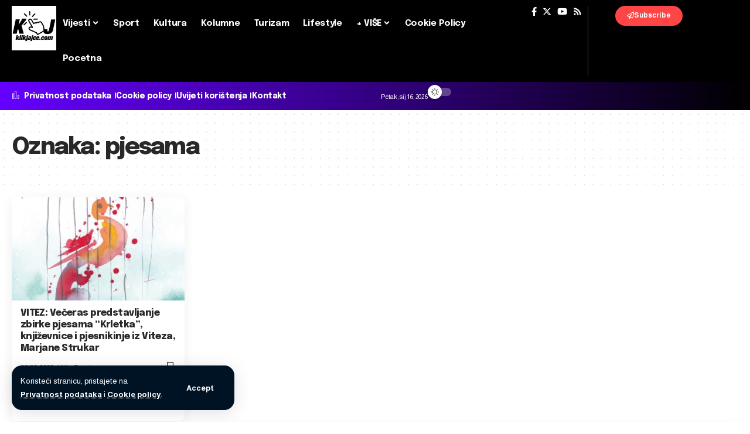

--- FILE ---
content_type: text/html; charset=UTF-8
request_url: https://www.klikjajce.com/tag/pjesama/
body_size: 15482
content:
<!DOCTYPE html><html
lang=hr><head><meta
charset="UTF-8"><meta
http-equiv="X-UA-Compatible" content="IE=edge"><meta
name="viewport" content="width=device-width, initial-scale=1.0"><link
rel=profile href=https://gmpg.org/xfn/11><title>pjesama &#8211; Klik Jajce</title><meta
name='robots' content='max-image-preview:large'><style>img:is([sizes="auto" i], [sizes^="auto," i]){contain-intrinsic-size:3000px 1500px}</style><link
rel=preconnect href=https://fonts.gstatic.com crossorigin><link
rel=preload as=style onload="this.onload=null;this.rel='stylesheet'" id=rb-preload-gfonts href="https://fonts.googleapis.com/css?family=Almarai%3A400%2C700%2C800%7CEpilogue%3A800%2C700%2C900%2C700italic%2C500%2C400%7CRoboto%3A100%2C100italic%2C200%2C200italic%2C300%2C300italic%2C400%2C400italic%2C500%2C500italic%2C600%2C600italic%2C700%2C700italic%2C800%2C800italic%2C900%2C900italic%7CRoboto+Slab%3A100%2C100italic%2C200%2C200italic%2C300%2C300italic%2C400%2C400italic%2C500%2C500italic%2C600%2C600italic%2C700%2C700italic%2C800%2C800italic%2C900%2C900italic&amp;display=swap" crossorigin><noscript><link
rel=stylesheet href="https://fonts.googleapis.com/css?family=Almarai%3A400%2C700%2C800%7CEpilogue%3A800%2C700%2C900%2C700italic%2C500%2C400%7CRoboto%3A100%2C100italic%2C200%2C200italic%2C300%2C300italic%2C400%2C400italic%2C500%2C500italic%2C600%2C600italic%2C700%2C700italic%2C800%2C800italic%2C900%2C900italic%7CRoboto+Slab%3A100%2C100italic%2C200%2C200italic%2C300%2C300italic%2C400%2C400italic%2C500%2C500italic%2C600%2C600italic%2C700%2C700italic%2C800%2C800italic%2C900%2C900italic&amp;display=swap"></noscript><link
rel=alternate type=application/rss+xml title="Klik Jajce &raquo; Kanal" href=https://www.klikjajce.com/feed/ ><link
rel=alternate type=application/rss+xml title="Klik Jajce &raquo; Kanal komentara" href=https://www.klikjajce.com/comments/feed/ ><link
rel=alternate type=application/rss+xml title="Klik Jajce &raquo; pjesama Kanal oznaka" href=https://www.klikjajce.com/tag/pjesama/feed/ > <script type=application/ld+json>{"@context":"https://schema.org","@type":"Organization","legalName":"Klik Jajce","url":"https://www.klikjajce.com/"}</script> <script>window._wpemojiSettings={"baseUrl":"https:\/\/s.w.org\/images\/core\/emoji\/15.0.3\/72x72\/","ext":".png","svgUrl":"https:\/\/s.w.org\/images\/core\/emoji\/15.0.3\/svg\/","svgExt":".svg","source":{"concatemoji":"https:\/\/www.klikjajce.com\/wp-includes\/js\/wp-emoji-release.min.js?ver=c0a0591ba9ead4b62924ff5dae411794"}};
/*! This file is auto-generated */
!function(i,n){var o,s,e;function c(e){try{var t={supportTests:e,timestamp:(new Date).valueOf()};sessionStorage.setItem(o,JSON.stringify(t))}catch(e){}}function p(e,t,n){e.clearRect(0,0,e.canvas.width,e.canvas.height),e.fillText(t,0,0);var t=new Uint32Array(e.getImageData(0,0,e.canvas.width,e.canvas.height).data),r=(e.clearRect(0,0,e.canvas.width,e.canvas.height),e.fillText(n,0,0),new Uint32Array(e.getImageData(0,0,e.canvas.width,e.canvas.height).data));return t.every(function(e,t){return e===r[t]})}function u(e,t,n){switch(t){case"flag":return n(e,"\ud83c\udff3\ufe0f\u200d\u26a7\ufe0f","\ud83c\udff3\ufe0f\u200b\u26a7\ufe0f")?!1:!n(e,"\ud83c\uddfa\ud83c\uddf3","\ud83c\uddfa\u200b\ud83c\uddf3")&&!n(e,"\ud83c\udff4\udb40\udc67\udb40\udc62\udb40\udc65\udb40\udc6e\udb40\udc67\udb40\udc7f","\ud83c\udff4\u200b\udb40\udc67\u200b\udb40\udc62\u200b\udb40\udc65\u200b\udb40\udc6e\u200b\udb40\udc67\u200b\udb40\udc7f");case"emoji":return!n(e,"\ud83d\udc26\u200d\u2b1b","\ud83d\udc26\u200b\u2b1b")}return!1}function f(e,t,n){var r="undefined"!=typeof WorkerGlobalScope&&self instanceof WorkerGlobalScope?new OffscreenCanvas(300,150):i.createElement("canvas"),a=r.getContext("2d",{willReadFrequently:!0}),o=(a.textBaseline="top",a.font="600 32px Arial",{});return e.forEach(function(e){o[e]=t(a,e,n)}),o}function t(e){var t=i.createElement("script");t.src=e,t.defer=!0,i.head.appendChild(t)}"undefined"!=typeof Promise&&(o="wpEmojiSettingsSupports",s=["flag","emoji"],n.supports={everything:!0,everythingExceptFlag:!0},e=new Promise(function(e){i.addEventListener("DOMContentLoaded",e,{once:!0})}),new Promise(function(t){var n=function(){try{var e=JSON.parse(sessionStorage.getItem(o));if("object"==typeof e&&"number"==typeof e.timestamp&&(new Date).valueOf()<e.timestamp+604800&&"object"==typeof e.supportTests)return e.supportTests}catch(e){}return null}();if(!n){if("undefined"!=typeof Worker&&"undefined"!=typeof OffscreenCanvas&&"undefined"!=typeof URL&&URL.createObjectURL&&"undefined"!=typeof Blob)try{var e="postMessage("+f.toString()+"("+[JSON.stringify(s),u.toString(),p.toString()].join(",")+"));",r=new Blob([e],{type:"text/javascript"}),a=new Worker(URL.createObjectURL(r),{name:"wpTestEmojiSupports"});return void(a.onmessage=function(e){c(n=e.data),a.terminate(),t(n)})}catch(e){}c(n=f(s,u,p))}t(n)}).then(function(e){for(var t in e)n.supports[t]=e[t],n.supports.everything=n.supports.everything&&n.supports[t],"flag"!==t&&(n.supports.everythingExceptFlag=n.supports.everythingExceptFlag&&n.supports[t]);n.supports.everythingExceptFlag=n.supports.everythingExceptFlag&&!n.supports.flag,n.DOMReady=!1,n.readyCallback=function(){n.DOMReady=!0}}).then(function(){return e}).then(function(){var e;n.supports.everything||(n.readyCallback(),(e=n.source||{}).concatemoji?t(e.concatemoji):e.wpemoji&&e.twemoji&&(t(e.twemoji),t(e.wpemoji)))}))}((window,document),window._wpemojiSettings);</script> <style id=wp-emoji-styles-inline-css>img.wp-smiley,img.emoji{display:inline !important;border:none !important;box-shadow:none !important;height:1em !important;width:1em !important;margin:0
0.07em !important;vertical-align:-0.1em !important;background:none !important;padding:0
!important}</style><link
rel=stylesheet href=https://www.klikjajce.com/wp-content/cache/minify/a5ff7.css media=all><style id=classic-theme-styles-inline-css>/*! This file is auto-generated */
.wp-block-button__link{color:#fff;background-color:#32373c;border-radius:9999px;box-shadow:none;text-decoration:none;padding:calc(.667em + 2px) calc(1.333em + 2px);font-size:1.125em}.wp-block-file__button{background:#32373c;color:#fff;text-decoration:none}</style><style id=global-styles-inline-css>/*<![CDATA[*/:root{--wp--preset--aspect-ratio--square:1;--wp--preset--aspect-ratio--4-3:4/3;--wp--preset--aspect-ratio--3-4:3/4;--wp--preset--aspect-ratio--3-2:3/2;--wp--preset--aspect-ratio--2-3:2/3;--wp--preset--aspect-ratio--16-9:16/9;--wp--preset--aspect-ratio--9-16:9/16;--wp--preset--color--black:#000;--wp--preset--color--cyan-bluish-gray:#abb8c3;--wp--preset--color--white:#fff;--wp--preset--color--pale-pink:#f78da7;--wp--preset--color--vivid-red:#cf2e2e;--wp--preset--color--luminous-vivid-orange:#ff6900;--wp--preset--color--luminous-vivid-amber:#fcb900;--wp--preset--color--light-green-cyan:#7bdcb5;--wp--preset--color--vivid-green-cyan:#00d084;--wp--preset--color--pale-cyan-blue:#8ed1fc;--wp--preset--color--vivid-cyan-blue:#0693e3;--wp--preset--color--vivid-purple:#9b51e0;--wp--preset--gradient--vivid-cyan-blue-to-vivid-purple:linear-gradient(135deg,rgba(6,147,227,1) 0%,rgb(155,81,224) 100%);--wp--preset--gradient--light-green-cyan-to-vivid-green-cyan:linear-gradient(135deg,rgb(122,220,180) 0%,rgb(0,208,130) 100%);--wp--preset--gradient--luminous-vivid-amber-to-luminous-vivid-orange:linear-gradient(135deg,rgba(252,185,0,1) 0%,rgba(255,105,0,1) 100%);--wp--preset--gradient--luminous-vivid-orange-to-vivid-red:linear-gradient(135deg,rgba(255,105,0,1) 0%,rgb(207,46,46) 100%);--wp--preset--gradient--very-light-gray-to-cyan-bluish-gray:linear-gradient(135deg,rgb(238,238,238) 0%,rgb(169,184,195) 100%);--wp--preset--gradient--cool-to-warm-spectrum:linear-gradient(135deg,rgb(74,234,220) 0%,rgb(151,120,209) 20%,rgb(207,42,186) 40%,rgb(238,44,130) 60%,rgb(251,105,98) 80%,rgb(254,248,76) 100%);--wp--preset--gradient--blush-light-purple:linear-gradient(135deg,rgb(255,206,236) 0%,rgb(152,150,240) 100%);--wp--preset--gradient--blush-bordeaux:linear-gradient(135deg,rgb(254,205,165) 0%,rgb(254,45,45) 50%,rgb(107,0,62) 100%);--wp--preset--gradient--luminous-dusk:linear-gradient(135deg,rgb(255,203,112) 0%,rgb(199,81,192) 50%,rgb(65,88,208) 100%);--wp--preset--gradient--pale-ocean:linear-gradient(135deg,rgb(255,245,203) 0%,rgb(182,227,212) 50%,rgb(51,167,181) 100%);--wp--preset--gradient--electric-grass:linear-gradient(135deg,rgb(202,248,128) 0%,rgb(113,206,126) 100%);--wp--preset--gradient--midnight:linear-gradient(135deg,rgb(2,3,129) 0%,rgb(40,116,252) 100%);--wp--preset--font-size--small:13px;--wp--preset--font-size--medium:20px;--wp--preset--font-size--large:36px;--wp--preset--font-size--x-large:42px;--wp--preset--spacing--20:0.44rem;--wp--preset--spacing--30:0.67rem;--wp--preset--spacing--40:1rem;--wp--preset--spacing--50:1.5rem;--wp--preset--spacing--60:2.25rem;--wp--preset--spacing--70:3.38rem;--wp--preset--spacing--80:5.06rem;--wp--preset--shadow--natural:6px 6px 9px rgba(0, 0, 0, 0.2);--wp--preset--shadow--deep:12px 12px 50px rgba(0, 0, 0, 0.4);--wp--preset--shadow--sharp:6px 6px 0px rgba(0, 0, 0, 0.2);--wp--preset--shadow--outlined:6px 6px 0px -3px rgba(255, 255, 255, 1), 6px 6px rgba(0, 0, 0, 1);--wp--preset--shadow--crisp:6px 6px 0px rgba(0, 0, 0, 1)}:where(.is-layout-flex){gap:0.5em}:where(.is-layout-grid){gap:0.5em}body .is-layout-flex{display:flex}.is-layout-flex{flex-wrap:wrap;align-items:center}.is-layout-flex>:is(*,div){margin:0}body .is-layout-grid{display:grid}.is-layout-grid>:is(*,div){margin:0}:where(.wp-block-columns.is-layout-flex){gap:2em}:where(.wp-block-columns.is-layout-grid){gap:2em}:where(.wp-block-post-template.is-layout-flex){gap:1.25em}:where(.wp-block-post-template.is-layout-grid){gap:1.25em}.has-black-color{color:var(--wp--preset--color--black) !important}.has-cyan-bluish-gray-color{color:var(--wp--preset--color--cyan-bluish-gray) !important}.has-white-color{color:var(--wp--preset--color--white) !important}.has-pale-pink-color{color:var(--wp--preset--color--pale-pink) !important}.has-vivid-red-color{color:var(--wp--preset--color--vivid-red) !important}.has-luminous-vivid-orange-color{color:var(--wp--preset--color--luminous-vivid-orange) !important}.has-luminous-vivid-amber-color{color:var(--wp--preset--color--luminous-vivid-amber) !important}.has-light-green-cyan-color{color:var(--wp--preset--color--light-green-cyan) !important}.has-vivid-green-cyan-color{color:var(--wp--preset--color--vivid-green-cyan) !important}.has-pale-cyan-blue-color{color:var(--wp--preset--color--pale-cyan-blue) !important}.has-vivid-cyan-blue-color{color:var(--wp--preset--color--vivid-cyan-blue) !important}.has-vivid-purple-color{color:var(--wp--preset--color--vivid-purple) !important}.has-black-background-color{background-color:var(--wp--preset--color--black) !important}.has-cyan-bluish-gray-background-color{background-color:var(--wp--preset--color--cyan-bluish-gray) !important}.has-white-background-color{background-color:var(--wp--preset--color--white) !important}.has-pale-pink-background-color{background-color:var(--wp--preset--color--pale-pink) !important}.has-vivid-red-background-color{background-color:var(--wp--preset--color--vivid-red) !important}.has-luminous-vivid-orange-background-color{background-color:var(--wp--preset--color--luminous-vivid-orange) !important}.has-luminous-vivid-amber-background-color{background-color:var(--wp--preset--color--luminous-vivid-amber) !important}.has-light-green-cyan-background-color{background-color:var(--wp--preset--color--light-green-cyan) !important}.has-vivid-green-cyan-background-color{background-color:var(--wp--preset--color--vivid-green-cyan) !important}.has-pale-cyan-blue-background-color{background-color:var(--wp--preset--color--pale-cyan-blue) !important}.has-vivid-cyan-blue-background-color{background-color:var(--wp--preset--color--vivid-cyan-blue) !important}.has-vivid-purple-background-color{background-color:var(--wp--preset--color--vivid-purple) !important}.has-black-border-color{border-color:var(--wp--preset--color--black) !important}.has-cyan-bluish-gray-border-color{border-color:var(--wp--preset--color--cyan-bluish-gray) !important}.has-white-border-color{border-color:var(--wp--preset--color--white) !important}.has-pale-pink-border-color{border-color:var(--wp--preset--color--pale-pink) !important}.has-vivid-red-border-color{border-color:var(--wp--preset--color--vivid-red) !important}.has-luminous-vivid-orange-border-color{border-color:var(--wp--preset--color--luminous-vivid-orange) !important}.has-luminous-vivid-amber-border-color{border-color:var(--wp--preset--color--luminous-vivid-amber) !important}.has-light-green-cyan-border-color{border-color:var(--wp--preset--color--light-green-cyan) !important}.has-vivid-green-cyan-border-color{border-color:var(--wp--preset--color--vivid-green-cyan) !important}.has-pale-cyan-blue-border-color{border-color:var(--wp--preset--color--pale-cyan-blue) !important}.has-vivid-cyan-blue-border-color{border-color:var(--wp--preset--color--vivid-cyan-blue) !important}.has-vivid-purple-border-color{border-color:var(--wp--preset--color--vivid-purple) !important}.has-vivid-cyan-blue-to-vivid-purple-gradient-background{background:var(--wp--preset--gradient--vivid-cyan-blue-to-vivid-purple) !important}.has-light-green-cyan-to-vivid-green-cyan-gradient-background{background:var(--wp--preset--gradient--light-green-cyan-to-vivid-green-cyan) !important}.has-luminous-vivid-amber-to-luminous-vivid-orange-gradient-background{background:var(--wp--preset--gradient--luminous-vivid-amber-to-luminous-vivid-orange) !important}.has-luminous-vivid-orange-to-vivid-red-gradient-background{background:var(--wp--preset--gradient--luminous-vivid-orange-to-vivid-red) !important}.has-very-light-gray-to-cyan-bluish-gray-gradient-background{background:var(--wp--preset--gradient--very-light-gray-to-cyan-bluish-gray) !important}.has-cool-to-warm-spectrum-gradient-background{background:var(--wp--preset--gradient--cool-to-warm-spectrum) !important}.has-blush-light-purple-gradient-background{background:var(--wp--preset--gradient--blush-light-purple) !important}.has-blush-bordeaux-gradient-background{background:var(--wp--preset--gradient--blush-bordeaux) !important}.has-luminous-dusk-gradient-background{background:var(--wp--preset--gradient--luminous-dusk) !important}.has-pale-ocean-gradient-background{background:var(--wp--preset--gradient--pale-ocean) !important}.has-electric-grass-gradient-background{background:var(--wp--preset--gradient--electric-grass) !important}.has-midnight-gradient-background{background:var(--wp--preset--gradient--midnight) !important}.has-small-font-size{font-size:var(--wp--preset--font-size--small) !important}.has-medium-font-size{font-size:var(--wp--preset--font-size--medium) !important}.has-large-font-size{font-size:var(--wp--preset--font-size--large) !important}.has-x-large-font-size{font-size:var(--wp--preset--font-size--x-large) !important}:where(.wp-block-post-template.is-layout-flex){gap:1.25em}:where(.wp-block-post-template.is-layout-grid){gap:1.25em}:where(.wp-block-columns.is-layout-flex){gap:2em}:where(.wp-block-columns.is-layout-grid){gap:2em}:root :where(.wp-block-pullquote){font-size:1.5em;line-height:1.6}/*]]>*/</style><link
rel=stylesheet href=https://www.klikjajce.com/wp-content/cache/minify/df36d.css media=all><style id=foxiz-style-inline-css>/*<![CDATA[*/:root{--body-family:Almarai, Arial, Helvetica, sans-serif;--body-fweight:400;--body-transform:none;--body-fsize:17px;--h1-family:Epilogue, Arial, Helvetica, sans-serif;--h1-fweight:800;--h1-fsize:40px;--h1-fspace:-0.04375em;--h2-family:Epilogue, Arial, Helvetica, sans-serif;--h2-fweight:800;--h2-fsize:30px;--h2-fspace:-0.03333em;--h3-family:Epilogue, Arial, Helvetica, sans-serif;--h3-fweight:800;--h3-fsize:21px;--h3-fspace:-0.03571em;--h4-family:Epilogue, Arial, Helvetica, sans-serif;--h4-fweight:700;--h4-fsize:17px;--h4-fspace:-0.02941em;--h5-family:Epilogue, Arial, Helvetica, sans-serif;--h5-fweight:700;--h5-fsize:16px;--h5-fspace:-0.03125em;--h6-family:Epilogue, Arial, Helvetica, sans-serif;--h6-fweight:700;--h6-fsize:14px;--h6-fspace:-0.03571em;--cat-family:Almarai, Arial, Helvetica, sans-serif;--cat-fweight:700;--cat-fsize:11px;--meta-family:Almarai, Arial, Helvetica, sans-serif;--meta-fweight:400;--meta-fsize:12px;--meta-b-family:Almarai;--meta-b-fweight:700;--input-family:Almarai;--input-fweight:400;--input-fsize:14px;--btn-family:Almarai;--btn-fweight:700;--btn-fsize:13px;--menu-family:Epilogue;--menu-fweight:700;--menu-fsize:15px;--submenu-family:Epilogue;--submenu-fweight:500;--dwidgets-family:Epilogue;--dwidgets-fweight:700;--headline-family:Epilogue;--headline-fweight:900;--headline-fsize:52px;--headline-fspace:-0.03846em;--tagline-family:Almarai;--tagline-fweight:400;--tagline-fsize:24px;--heading-family:Epilogue;--heading-fweight:700;--subheading-family:Almarai;--subheading-fweight:400;--quote-family:Epilogue;--quote-fweight:700;--quote-fstyle:italic;--excerpt-family:Almarai;--excerpt-fweight:400;--bcrumb-family:Almarai;--bcrumb-fweight:700;--bcrumb-fsize:13px;--readmore-fsize:13px;--excerpt-fsize:15px;--headline-s-fsize:48px;--tagline-s-fsize:22px}@media (max-width: 1024px){body{--body-fsize:16px;--h1-fsize:34px;--h2-fsize:26px;--h3-fsize:20px;--h4-fsize:16px;--h5-fsize:15px;--h6-fsize:13px;--cat-fsize:10px;--meta-fsize:11px;--readmore-fsize:12px;--input-fsize:14px;--btn-fsize:12px;--bcrumb-fsize:12px;--excerpt-fsize:14px;--headline-fsize:36px;--headline-s-fsize:36px;--tagline-fsize:18px;--tagline-s-fsize:18px}}@media (max-width: 767px){body{--body-fsize:15px;--h1-fsize:28px;--h2-fsize:22px;--h3-fsize:19px;--h4-fsize:15px;--h5-fsize:15px;--h6-fsize:13px;--cat-fsize:10px;--meta-fsize:11px;--readmore-fsize:12px;--input-fsize:14px;--btn-fsize:12px;--bcrumb-fsize:11px;--excerpt-fsize:13px;--headline-fsize:30px;--headline-s-fsize:30px;--tagline-fsize:18px;--tagline-s-fsize:18px}}:root{--g-color:#ff4545;--g-color-90:#ff4545e6;--dark-accent:#001325;--dark-accent-90:#001325e6;--dark-accent-0:#00132500}[data-theme="dark"],.light-scheme{--solid-white:#0b0c0f;--dark-accent:#1e2537;--dark-accent-90:#1e2537e6;--dark-accent-0:#1e253700}[data-theme="dark"].is-hd-4{--nav-bg:#191c20;--nav-bg-from:#191c20;--nav-bg-to:#191c20}[data-theme="dark"].is-hd-5,[data-theme="dark"].is-hd-5:not(.sticky-on){--nav-bg:#191c20;--nav-bg-from:#191c20;--nav-bg-to:#191c20}:root{--mbnav-bg:#000;--mbnav-bg-from:#000;--mbnav-bg-to:#000;--submbnav-bg:#1e2537;--submbnav-bg-from:#1e2537;--submbnav-bg-to:#0b0c0f;--mbnav-color:#fff;--submbnav-color:#fff;--submbnav-color-10:#ffffff1a}[data-theme="dark"]{--mbnav-bg:#000;--mbnav-bg-from:#000;--mbnav-bg-to:#000;--submbnav-bg:#1e2537;--submbnav-bg-from:#1e2537;--submbnav-bg-to:#0b0c0f;--mbnav-color:#fff;--submbnav-color:#fff}.p-category.category-id-7, .meta-category .category-7{--cat-highlight:#0000db;--cat-highlight-90:#0000dbe6;--cat-fcolor:#ede504}.category-7 .blog-content{--heading-sub-color:#0000db}.is-cbox-7{--cbox-bg:#0000dbe6}.p-category.category-id-59908, .meta-category .category-59908{--cat-highlight:#5e722f;--cat-highlight-90:#5e722fe6}.category-59908 .blog-content{--heading-sub-color:#5e722f}.is-cbox-59908{--cbox-bg:#5e722fe6}.p-category.category-id-70163, .meta-category .category-70163{--cat-highlight:#f4699c;--cat-highlight-90:#f4699ce6}.category-70163 .blog-content{--heading-sub-color:#f4699c}.is-cbox-70163{--cbox-bg:#f4699ce6}.p-category.category-id-8, .meta-category .category-8{--cat-highlight:#8528e2;--cat-highlight-90:#8528e2e6}.category-8 .blog-content{--heading-sub-color:#8528e2}.is-cbox-8{--cbox-bg:#8528e2e6}.p-category.category-id-70324, .meta-category .category-70324{--cat-highlight:#268221;--cat-highlight-90:#268221e6;--cat-fcolor:#ee2}.category-70324 .blog-content{--heading-sub-color:#268221}.is-cbox-70324{--cbox-bg:#268221e6}.p-category.category-id-70391, .meta-category .category-70391{--cat-highlight:#2f94bf;--cat-highlight-90:#2f94bfe6}.category-70391 .blog-content{--heading-sub-color:#2f94bf}.is-cbox-70391{--cbox-bg:#2f94bfe6}.p-category.category-id-15, .meta-category .category-15{--cat-highlight:#7869ce;--cat-highlight-90:#7869cee6}.category-15 .blog-content{--heading-sub-color:#7869ce}.is-cbox-15{--cbox-bg:#7869cee6}.p-category.category-id-54806, .meta-category .category-54806{--cat-highlight:#e2e871;--cat-highlight-90:#e2e871e6}.category-54806 .blog-content{--heading-sub-color:#e2e871}.is-cbox-54806{--cbox-bg:#e2e871e6}.p-category.category-id-27, .meta-category .category-27{--cat-highlight:#d33;--cat-highlight-90:#dd3333e6}.category-27 .blog-content{--heading-sub-color:#d33}.is-cbox-27{--cbox-bg:#dd3333e6}.p-category.category-id-6, .meta-category .category-6{--cat-highlight:#0c5075;--cat-highlight-90:#0c5075e6}.category-6 .blog-content{--heading-sub-color:#0c5075}.is-cbox-6{--cbox-bg:#0c5075e6}:root{--round-3:9px;--round-5:12px;--round-7:17px;--hyperlink-line-color:var(--g-color);--s-content-width:760px;--max-width-wo-sb:840px;--s10-feat-ratio:45%;--s11-feat-ratio:45%}.p-readmore{font-family:Almarai;font-weight:800}.mobile-menu>li>a{font-family:Epilogue;font-weight:400;font-size:14px}.mobile-menu .sub-menu a, .logged-mobile-menu
a{font-family:Epilogue;font-weight:700;font-size:15px}.mobile-qview
a{font-family:Epilogue;font-weight:700;font-size:13px}.search-header:before{background-repeat:no-repeat;background-size:cover;background-image:url(https://foxiz.themeruby.com/innovation/wp-content/uploads/sites/6/2023/12/bg5.jpg);background-attachment:scroll;background-position:center center}[data-theme="dark"] .search-header:before{background-repeat:no-repeat;background-size:cover;background-attachment:scroll;background-position:center center}#amp-mobile-version-switcher{display:none}.search-icon-svg{-webkit-mask-image:url(https://foxiz.themeruby.com/innovation/wp-content/uploads/sites/6/2023/12/search.svg);mask-image:url(https://foxiz.themeruby.com/innovation/wp-content/uploads/sites/6/2023/12/search.svg)}.mobile-menu .sub-menu>*{flex:0 0 100%}.live-tag:after{content:"Live Updates: "}/*]]>*/</style><link
rel=preconnect href=https://fonts.gstatic.com/ crossorigin><script src=https://www.klikjajce.com/wp-content/cache/minify/818c0.js></script> <script id=yop-public-js-extra>var objectL10n={"yopPollParams":{"urlParams":{"ajax":"https:\/\/www.klikjajce.com\/wp-admin\/admin-ajax.php","wpLogin":"https:\/\/www.klikjajce.com\/wp-login.php?redirect_to=https%3A%2F%2Fwww.klikjajce.com%2Fwp-admin%2Fadmin-ajax.php%3Faction%3Dyop_poll_record_wordpress_vote"},"apiParams":{"reCaptcha":{"siteKey":""},"reCaptchaV2Invisible":{"siteKey":""},"reCaptchaV3":{"siteKey":""},"hCaptcha":{"siteKey":""},"cloudflareTurnstile":{"siteKey":""}},"captchaParams":{"imgPath":"https:\/\/www.klikjajce.com\/wp-content\/plugins\/yop-poll\/public\/assets\/img\/","url":"https:\/\/www.klikjajce.com\/wp-content\/plugins\/yop-poll\/app.php","accessibilityAlt":"Sound icon","accessibilityTitle":"Accessibility option: listen to a question and answer it!","accessibilityDescription":"Type below the <strong>answer<\/strong> to what you hear. Numbers or words:","explanation":"Click or touch the <strong>ANSWER<\/strong>","refreshAlt":"Refresh\/reload icon","refreshTitle":"Refresh\/reload: get new images and accessibility option!"},"voteParams":{"invalidPoll":"Invalid Poll","noAnswersSelected":"No answer selected","minAnswersRequired":"At least {min_answers_allowed} answer(s) required","maxAnswersRequired":"A max of {max_answers_allowed} answer(s) accepted","noAnswerForOther":"No other answer entered","noValueForCustomField":"{custom_field_name} is required","tooManyCharsForCustomField":"Text for {custom_field_name} is too long","consentNotChecked":"You must agree to our terms and conditions","noCaptchaSelected":"Captcha is required","thankYou":"Thank you for your vote"},"resultsParams":{"singleVote":"vote","multipleVotes":"votes","singleAnswer":"answer","multipleAnswers":"answers"}}};</script> <script src=https://www.klikjajce.com/wp-content/cache/minify/be0c2.js></script> <link
rel=preload href=https://www.klikjajce.com/wp-content/themes/kjv2/assets/fonts/icons.woff2?2.3 as=font type=font/woff2 crossorigin=anonymous><link
rel=https://api.w.org/ href=https://www.klikjajce.com/wp-json/ ><link
rel=alternate title=JSON type=application/json href=https://www.klikjajce.com/wp-json/wp/v2/tags/38226><link
rel=EditURI type=application/rsd+xml title=RSD href=https://www.klikjajce.com/xmlrpc.php?rsd><link
rel=preconnect href=https://storage.googleapis.com><link
rel=preconnect href=https://cdnjs.cloudflare.com><link
rel=preconnect href=https://i0.wp.com/ crossorigin><link
rel=dns-prefetch href=https://i0.wp.com/ ><link
rel=preconnect href=https://i1.wp.com/ crossorigin><link
rel=dns-prefetch href=https://i1.wp.com/ ><link
rel=preconnect href=https://i2.wp.com/ crossorigin><link
rel=dns-prefetch href=https://i2.wp.com/ ><link
rel=preconnect href=https://i3.wp.com/ crossorigin><link
rel=dns-prefetch href=https://i3.wp.com/ ><meta
property="og:image" content="https://www.klikjajce.com/wp-content/uploads/2022/08/1660127635_VITEZ-Veceras-predstavljanje-zbirke-pjesama-Krletka-knjizevnice-i-pjesnikinje-iz.jpg"><meta
property="og:title" content='VITEZ: Večeras predstavljanje zbirke pjesama “Krletka”, književnice i pjesnikinje iz Viteza, Marjane Strukar '><meta
property="og:description" content=''><meta
name="twitter:card" content='summary_large_image'><meta
name="twitter:title" content='VITEZ: Večeras predstavljanje zbirke pjesama “Krletka”, književnice i pjesnikinje iz Viteza, Marjane Strukar '><meta
name="twitter:description" content=''><meta
name="twitter:image" content="https://www.klikjajce.com/wp-content/uploads/2022/08/1660127635_VITEZ-Veceras-predstavljanje-zbirke-pjesama-Krletka-knjizevnice-i-pjesnikinje-iz.jpg"><meta
name="generator" content="Elementor 3.26.5; features: e_font_icon_svg, additional_custom_breakpoints; settings: css_print_method-external, google_font-enabled, font_display-swap"> <script type=application/ld+json>{"@context":"https://schema.org","@type":"WebSite","@id":"https://www.klikjajce.com/#website","url":"https://www.klikjajce.com/","name":"Klik Jajce","potentialAction":{"@type":"SearchAction","target":"https://www.klikjajce.com/?s={search_term_string}","query-input":"required name=search_term_string"}}</script> <style>.e-con.e-parent:nth-of-type(n+4):not(.e-lazyloaded):not(.e-no-lazyload),
.e-con.e-parent:nth-of-type(n+4):not(.e-lazyloaded):not(.e-no-lazyload) *{background-image:none !important}@media screen and (max-height: 1024px){.e-con.e-parent:nth-of-type(n+3):not(.e-lazyloaded):not(.e-no-lazyload),
.e-con.e-parent:nth-of-type(n+3):not(.e-lazyloaded):not(.e-no-lazyload) *{background-image:none !important}}@media screen and (max-height: 640px){.e-con.e-parent:nth-of-type(n+2):not(.e-lazyloaded):not(.e-no-lazyload),
.e-con.e-parent:nth-of-type(n+2):not(.e-lazyloaded):not(.e-no-lazyload) *{background-image:none !important}}</style><meta
property="og:title" content="pjesama &#8211; Klik Jajce"><meta
property="og:url" content="https://www.klikjajce.com/tag/pjesama"><meta
property="og:site_name" content="Klik Jajce"><link
rel=icon href=https://www.klikjajce.com/wp-content/uploads/2022/04/cropped-kjfb-32x32.jpg sizes=32x32><link
rel=icon href=https://www.klikjajce.com/wp-content/uploads/2022/04/cropped-kjfb-192x192.jpg sizes=192x192><link
rel=apple-touch-icon href=https://www.klikjajce.com/wp-content/uploads/2022/04/cropped-kjfb-180x180.jpg><meta
name="msapplication-TileImage" content="https://www.klikjajce.com/wp-content/uploads/2022/04/cropped-kjfb-270x270.jpg"></head><body
data-rsssl=1 class="archive tag tag-pjesama tag-38226 wp-custom-logo wp-embed-responsive personalized-all elementor-default elementor-kit-219208 menu-ani-1 hover-ani-2 btn-ani-1 is-rm-bg lmeta-label loader-1 is-hd-rb_template is-backtop none-m-backtop " data-theme=browser> <script>(function(){let currentMode=null;const darkModeID='RubyDarkMode';currentMode=navigator.cookieEnabled?localStorage.getItem(darkModeID)||null:'default';if(!currentMode){if(window.matchMedia&&navigator.cookieEnabled){currentMode=window.matchMedia('(prefers-color-scheme: dark)').matches?'dark':'default';localStorage.setItem(darkModeID,currentMode);}}
document.body.setAttribute('data-theme',currentMode==='dark'?'dark':'default');})();</script> <div
class=site-outer><div
id=site-header class="header-wrap rb-section header-template"><aside
id=rb-privacy class="privacy-bar privacy-left"><div
class=privacy-inner><div
class=privacy-content>Koristeći stranicu, pristajete na <a
href=https://www.klikjajce.com/privacy-policy/ >Privatnost podataka</a> i <a
href=https://www.klikjajce.com/cookie-policy/ >Cookie policy</a>.</div><div
class=privacy-dismiss><a
id=privacy-trigger href=# class="privacy-dismiss-btn is-btn"><span>Accept</span></a></div></div></aside><div
class="navbar-outer navbar-template-outer"><div
id=header-template-holder><div
class=header-template-inner><div
data-elementor-type=wp-post data-elementor-id=219225 class="elementor elementor-219225"><div
class="elementor-element elementor-element-5ff7241 e-flex e-con-boxed e-con e-parent" data-id=5ff7241 data-element_type=container data-settings={&quot;background_background&quot;:&quot;classic&quot;}><div
class=e-con-inner><div
class="elementor-element elementor-element-39dd958 e-con-full e-flex e-con e-child" data-id=39dd958 data-element_type=container><div
class="elementor-element elementor-element-fe0c07e elementor-widget elementor-widget-foxiz-logo" data-id=fe0c07e data-element_type=widget data-widget_type=foxiz-logo.default><div
class=elementor-widget-container><div
class=the-logo>
<a
href=https://www.klikjajce.com/ >
<img
fetchpriority=high loading=eager decoding=async data-mode=default width=512 height=512 src=https://www.klikjajce.com/wp-content/uploads/2022/04/cropped-kjfb.jpg alt="Klik Jajce">
<img
loading=eager decoding=async data-mode=dark width=512 height=512 src=https://www.klikjajce.com/wp-content/uploads/2022/04/cropped-kjfb.jpg alt>
</a></div></div></div><div
class="elementor-element elementor-element-33adcf5 is-divider-none elementor-widget elementor-widget-foxiz-navigation" data-id=33adcf5 data-element_type=widget data-widget_type=foxiz-navigation.default><div
class=elementor-widget-container><nav
id=site-navigation class="main-menu-wrap template-menu" aria-label="main menu"><ul
id=menu-kategorije class="main-menu rb-menu large-menu" itemscope itemtype=https://www.schema.org/SiteNavigationElement><li
id=menu-item-16 class="menu-item menu-item-type-taxonomy menu-item-object-category menu-item-has-children menu-item-16"><a
href=https://www.klikjajce.com/novosti/vijesti/ ><span>Vijesti</span></a><ul
class=sub-menu>
<li
id=menu-item-18 class="menu-item menu-item-type-taxonomy menu-item-object-category menu-item-18"><a
href=https://www.klikjajce.com/novosti/vijesti/jajce/ ><span>Jajce</span></a></li>
<li
id=menu-item-17 class="menu-item menu-item-type-taxonomy menu-item-object-category menu-item-17"><a
href=https://www.klikjajce.com/novosti/vijesti/bih/ ><span>BiH</span></a></li>
<li
id=menu-item-19 class="menu-item menu-item-type-taxonomy menu-item-object-category menu-item-19"><a
href=https://www.klikjajce.com/novosti/vijesti/svijet/ ><span>Svijet</span></a></li></ul>
</li>
<li
id=menu-item-20 class="menu-item menu-item-type-taxonomy menu-item-object-category menu-item-20"><a
href=https://www.klikjajce.com/novosti/sport/ ><span>Sport</span></a></li>
<li
id=menu-item-12 class="menu-item menu-item-type-taxonomy menu-item-object-category menu-item-12"><a
href=https://www.klikjajce.com/novosti/lifestyle/kultura/ ><span>Kultura</span></a></li>
<li
id=menu-item-224611 class="menu-item menu-item-type-taxonomy menu-item-object-category menu-item-224611"><a
href=https://www.klikjajce.com/novosti/kolumne/drustvo-kolumne/ ><span>Kolumne</span></a></li>
<li
id=menu-item-1993 class="menu-item menu-item-type-taxonomy menu-item-object-category menu-item-1993"><a
href=https://www.klikjajce.com/novosti/lifestyle/turizam/ ><span>Turizam</span></a></li>
<li
id=menu-item-13 class="menu-item menu-item-type-taxonomy menu-item-object-category menu-item-13"><a
href=https://www.klikjajce.com/novosti/lifestyle/ ><span>Lifestyle</span></a></li>
<li
id=menu-item-2288 class="menu-item menu-item-type-custom menu-item-object-custom menu-item-has-children menu-item-2288"><a
href=#><span>+ VIŠE</span></a><ul
class=sub-menu>
<li
id=menu-item-15 class="menu-item menu-item-type-taxonomy menu-item-object-category menu-item-15"><a
href=https://www.klikjajce.com/novosti/sci-tech/ ><span>Sci/Tech</span></a></li>
<li
id=menu-item-14 class="menu-item menu-item-type-taxonomy menu-item-object-category menu-item-14"><a
href=https://www.klikjajce.com/novosti/showbiz/ ><span>Showbiz</span></a></li></ul>
</li>
<li
id=menu-item-160274 class="menu-item menu-item-type-post_type menu-item-object-page menu-item-privacy-policy menu-item-160274"><a
href=https://www.klikjajce.com/cookie-policy/ ><span>Cookie Policy</span></a></li>
<li
id=menu-item-225231 class="menu-item menu-item-type-post_type menu-item-object-page menu-item-225231"><a
href=https://www.klikjajce.com/pocetna-2/ ><span>Pocetna</span></a></li></ul></nav></div></div></div><div
class="elementor-element elementor-element-46ba353 e-con-full e-flex e-con e-child" data-id=46ba353 data-element_type=container><div
class="elementor-element elementor-element-9bbd507 elementor-widget elementor-widget-foxiz-social-list" data-id=9bbd507 data-element_type=widget data-widget_type=foxiz-social-list.default><div
class=elementor-widget-container><div
class=header-social-list><div
class=e-social-holder>
<a
class=social-link-facebook aria-label=Facebook data-title=Facebook href=# target=_blank rel=noopener><i
class="rbi rbi-facebook" aria-hidden=true></i></a><a
class=social-link-twitter aria-label=Twitter data-title=Twitter href=# target=_blank rel=noopener><i
class="rbi rbi-twitter" aria-hidden=true></i></a><a
class=social-link-youtube aria-label=YouTube data-title=YouTube href=# target=_blank rel=noopener><i
class="rbi rbi-youtube" aria-hidden=true></i></a><a
class=social-link-rss aria-label=Rss data-title=Rss href=# target=_blank rel=noopener><i
class="rbi rbi-rss" aria-hidden=true></i></a></div></div></div></div><div
class="elementor-element elementor-element-67d7a40 elementor-widget elementor-widget-foxiz-search-icon" data-id=67d7a40 data-element_type=widget data-widget_type=foxiz-search-icon.default><div
class=elementor-widget-container><div
class="wnav-holder w-header-search header-dropdown-outer">
<a
href=# data-title=Search class="icon-holder header-element search-btn search-trigger" aria-label=search>
<span
class=search-icon-svg></span>		</a><div
class=header-dropdown><div
class="header-search-form is-icon-layout"><form
method=get action=https://www.klikjajce.com/ class=rb-search-form  data-search=post data-limit=0 data-follow=0 data-tax=category data-dsource=0  data-ptype><div
class=search-form-inner><span
class=search-icon><span
class=search-icon-svg></span></span><span
class=search-text><input
type=text class=field placeholder="Search Headlines, News..." value name=s></span><span
class=rb-search-submit><input
type=submit value=Search><i
class="rbi rbi-cright" aria-hidden=true></i></span></div></form></div></div></div></div></div><div
class="elementor-element elementor-element-a466bbe elementor-widget elementor-widget-button" data-id=a466bbe data-element_type=widget data-widget_type=button.default><div
class=elementor-widget-container><div
class=elementor-button-wrapper>
<a
class="elementor-button elementor-button-link elementor-size-sm" href=#subscribe>
<span
class=elementor-button-content-wrapper>
<span
class=elementor-button-icon>
<svg
aria-hidden=true class="e-font-icon-svg e-far-paper-plane" viewBox="0 0 512 512" xmlns=http://www.w3.org/2000/svg><path
d="M440 6.5L24 246.4c-34.4 19.9-31.1 70.8 5.7 85.9L144 379.6V464c0 46.4 59.2 65.5 86.6 28.6l43.8-59.1 111.9 46.2c5.9 2.4 12.1 3.6 18.3 3.6 8.2 0 16.3-2.1 23.6-6.2 12.8-7.2 21.6-20 23.9-34.5l59.4-387.2c6.1-40.1-36.9-68.8-71.5-48.9zM192 464v-64.6l36.6 15.1L192 464zm212.6-28.7l-153.8-63.5L391 169.5c10.7-15.5-9.5-33.5-23.7-21.2L155.8 332.6 48 288 464 48l-59.4 387.3z"></path></svg>		</span>
<span
class=elementor-button-text>Subscribe</span>
</span>
</a></div></div></div></div></div></div><div
class="elementor-element elementor-element-5ed7f76 e-flex e-con-boxed e-con e-parent" data-id=5ed7f76 data-element_type=container data-settings={&quot;background_background&quot;:&quot;gradient&quot;}><div
class=e-con-inner><div
class="elementor-element elementor-element-43fbe7c is-divider-pipe elementor-widget elementor-widget-foxiz-quick-links" data-id=43fbe7c data-element_type=widget data-widget_type=foxiz-quick-links.default><div
class=elementor-widget-container><div
id=uid_43fbe7c class="block-wrap block-qlinks qlayout-1 effect-dotted yes-nowrap qlinks-scroll light-scheme meta-s-gray-dot"><ul
class=qlinks-inner>
<li
class="qlink qlinks-heading"><div
class=qlink-label><i
class="rbi rbi-chart"></i></div>
</li>
<li
class="qlink h5"><a
href=https://www.klikjajce.com/privacy-policy/ >Privatnost podataka</a></li>
<li
class="qlink h5"><a
href=https://www.klikjajce.com/cookie-policy/ >Cookie policy</a></li>
<li
class="qlink h5"><a
href=https://www.klikjajce.com/terms-and-conditions/ >Uvijeti korištenja</a></li>
<li
class="qlink h5"><a
href=https://www.klikjajce.com/kontakt/ >Kontakt</a></li></ul></div></div></div><div
class="elementor-element elementor-element-cc0d705 e-con-full e-flex e-con e-child" data-id=cc0d705 data-element_type=container><div
class="elementor-element elementor-element-bcf9e23 elementor-widget elementor-widget-foxiz-current-date" data-id=bcf9e23 data-element_type=widget data-widget_type=foxiz-current-date.default><div
class=elementor-widget-container>
<span
class=current-date>Petak, sij 16, 2026</span></div></div><div
class="elementor-element elementor-element-14e84d8 elementor-widget elementor-widget-foxiz-dark-mode-toggle" data-id=14e84d8 data-element_type=widget data-widget_type=foxiz-dark-mode-toggle.default><div
class=elementor-widget-container><div
class=dark-mode-toggle-wrap><div
class=dark-mode-toggle>
<span
class=dark-mode-slide>
<i
class="dark-mode-slide-btn mode-icon-dark" data-title="Switch to Light"><svg
class="svg-icon svg-mode-dark" aria-hidden=true role=img focusable=false xmlns=http://www.w3.org/2000/svg viewBox="0 0 512 512"><path
fill=currentColor d="M507.681,209.011c-1.297-6.991-7.324-12.111-14.433-12.262c-7.104-0.122-13.347,4.711-14.936,11.643
 c-15.26,66.497-73.643,112.94-141.978,112.94c-80.321,0-145.667-65.346-145.667-145.666c0-68.335,46.443-126.718,112.942-141.976
 c6.93-1.59,11.791-7.826,11.643-14.934c-0.149-7.108-5.269-13.136-12.259-14.434C287.546,1.454,271.735,0,256,0
 C187.62,0,123.333,26.629,74.98,74.981C26.628,123.333,0,187.62,0,256s26.628,132.667,74.98,181.019
 C123.333,485.371,187.62,512,256,512s132.667-26.629,181.02-74.981C485.372,388.667,512,324.38,512,256
 C512,240.278,510.546,224.469,507.681,209.011z"/></svg></i>
<i
class="dark-mode-slide-btn mode-icon-default" data-title="Switch to Dark"><svg
class="svg-icon svg-mode-light" aria-hidden=true role=img focusable=false xmlns=http://www.w3.org/2000/svg viewBox="0 0 232.447 232.447"><path
fill=currentColor d="M116.211,194.8c-4.143,0-7.5,3.357-7.5,7.5v22.643c0,4.143,3.357,7.5,7.5,7.5s7.5-3.357,7.5-7.5V202.3
 C123.711,198.157,120.354,194.8,116.211,194.8z"/><path
fill=currentColor d="M116.211,37.645c4.143,0,7.5-3.357,7.5-7.5V7.505c0-4.143-3.357-7.5-7.5-7.5s-7.5,3.357-7.5,7.5v22.641
 C108.711,34.288,112.068,37.645,116.211,37.645z"/><path
fill=currentColor d="M50.054,171.78l-16.016,16.008c-2.93,2.929-2.931,7.677-0.003,10.606c1.465,1.466,3.385,2.198,5.305,2.198
 c1.919,0,3.838-0.731,5.302-2.195l16.016-16.008c2.93-2.929,2.931-7.677,0.003-10.606C57.731,168.852,52.982,168.851,50.054,171.78
 z"/><path
fill=currentColor d="M177.083,62.852c1.919,0,3.838-0.731,5.302-2.195L198.4,44.649c2.93-2.929,2.931-7.677,0.003-10.606
 c-2.93-2.932-7.679-2.931-10.607-0.003l-16.016,16.008c-2.93,2.929-2.931,7.677-0.003,10.607
 C173.243,62.12,175.163,62.852,177.083,62.852z"/><path
fill=currentColor d="M37.645,116.224c0-4.143-3.357-7.5-7.5-7.5H7.5c-4.143,0-7.5,3.357-7.5,7.5s3.357,7.5,7.5,7.5h22.645
 C34.287,123.724,37.645,120.366,37.645,116.224z"/><path
fill=currentColor d="M224.947,108.724h-22.652c-4.143,0-7.5,3.357-7.5,7.5s3.357,7.5,7.5,7.5h22.652c4.143,0,7.5-3.357,7.5-7.5
 S229.09,108.724,224.947,108.724z"/><path
fill=currentColor d="M50.052,60.655c1.465,1.465,3.384,2.197,5.304,2.197c1.919,0,3.839-0.732,5.303-2.196c2.93-2.929,2.93-7.678,0.001-10.606
 L44.652,34.042c-2.93-2.93-7.679-2.929-10.606-0.001c-2.93,2.929-2.93,7.678-0.001,10.606L50.052,60.655z"/><path
fill=currentColor d="M182.395,171.782c-2.93-2.929-7.679-2.93-10.606-0.001c-2.93,2.929-2.93,7.678-0.001,10.607l16.007,16.008
 c1.465,1.465,3.384,2.197,5.304,2.197c1.919,0,3.839-0.732,5.303-2.196c2.93-2.929,2.93-7.678,0.001-10.607L182.395,171.782z"/><path
fill=currentColor d="M116.22,48.7c-37.232,0-67.523,30.291-67.523,67.523s30.291,67.523,67.523,67.523s67.522-30.291,67.522-67.523
 S153.452,48.7,116.22,48.7z M116.22,168.747c-28.962,0-52.523-23.561-52.523-52.523S87.258,63.7,116.22,63.7
 c28.961,0,52.522,23.562,52.522,52.523S145.181,168.747,116.22,168.747z"/></svg></i>
</span></div></div></div></div></div></div></div></div></div><div
id=header-mobile class=header-mobile><div
class=header-mobile-wrap><div
class="mbnav edge-padding"><div
class=navbar-left><div
class="logo-wrap is-text-logo site-branding"><p
class="logo-title h1">
<a
href=https://www.klikjajce.com/ title="Klik Jajce">Klik Jajce</a></p><p
class="site-description is-hidden">Sve novosti na jednom mjestu</p></div></div><div
class=navbar-right>
<a
href=# class="mobile-menu-trigger mobile-search-icon" aria-label=search><span
class=search-icon-svg></span></a><div
class=dark-mode-toggle-wrap><div
class=dark-mode-toggle>
<span
class=dark-mode-slide>
<i
class="dark-mode-slide-btn mode-icon-dark" data-title="Switch to Light"><svg
class="svg-icon svg-mode-dark" aria-hidden=true role=img focusable=false xmlns=http://www.w3.org/2000/svg viewBox="0 0 512 512"><path
fill=currentColor d="M507.681,209.011c-1.297-6.991-7.324-12.111-14.433-12.262c-7.104-0.122-13.347,4.711-14.936,11.643
 c-15.26,66.497-73.643,112.94-141.978,112.94c-80.321,0-145.667-65.346-145.667-145.666c0-68.335,46.443-126.718,112.942-141.976
 c6.93-1.59,11.791-7.826,11.643-14.934c-0.149-7.108-5.269-13.136-12.259-14.434C287.546,1.454,271.735,0,256,0
 C187.62,0,123.333,26.629,74.98,74.981C26.628,123.333,0,187.62,0,256s26.628,132.667,74.98,181.019
 C123.333,485.371,187.62,512,256,512s132.667-26.629,181.02-74.981C485.372,388.667,512,324.38,512,256
 C512,240.278,510.546,224.469,507.681,209.011z"/></svg></i>
<i
class="dark-mode-slide-btn mode-icon-default" data-title="Switch to Dark"><svg
class="svg-icon svg-mode-light" aria-hidden=true role=img focusable=false xmlns=http://www.w3.org/2000/svg viewBox="0 0 232.447 232.447"><path
fill=currentColor d="M116.211,194.8c-4.143,0-7.5,3.357-7.5,7.5v22.643c0,4.143,3.357,7.5,7.5,7.5s7.5-3.357,7.5-7.5V202.3
 C123.711,198.157,120.354,194.8,116.211,194.8z"/><path
fill=currentColor d="M116.211,37.645c4.143,0,7.5-3.357,7.5-7.5V7.505c0-4.143-3.357-7.5-7.5-7.5s-7.5,3.357-7.5,7.5v22.641
 C108.711,34.288,112.068,37.645,116.211,37.645z"/><path
fill=currentColor d="M50.054,171.78l-16.016,16.008c-2.93,2.929-2.931,7.677-0.003,10.606c1.465,1.466,3.385,2.198,5.305,2.198
 c1.919,0,3.838-0.731,5.302-2.195l16.016-16.008c2.93-2.929,2.931-7.677,0.003-10.606C57.731,168.852,52.982,168.851,50.054,171.78
 z"/><path
fill=currentColor d="M177.083,62.852c1.919,0,3.838-0.731,5.302-2.195L198.4,44.649c2.93-2.929,2.931-7.677,0.003-10.606
 c-2.93-2.932-7.679-2.931-10.607-0.003l-16.016,16.008c-2.93,2.929-2.931,7.677-0.003,10.607
 C173.243,62.12,175.163,62.852,177.083,62.852z"/><path
fill=currentColor d="M37.645,116.224c0-4.143-3.357-7.5-7.5-7.5H7.5c-4.143,0-7.5,3.357-7.5,7.5s3.357,7.5,7.5,7.5h22.645
 C34.287,123.724,37.645,120.366,37.645,116.224z"/><path
fill=currentColor d="M224.947,108.724h-22.652c-4.143,0-7.5,3.357-7.5,7.5s3.357,7.5,7.5,7.5h22.652c4.143,0,7.5-3.357,7.5-7.5
 S229.09,108.724,224.947,108.724z"/><path
fill=currentColor d="M50.052,60.655c1.465,1.465,3.384,2.197,5.304,2.197c1.919,0,3.839-0.732,5.303-2.196c2.93-2.929,2.93-7.678,0.001-10.606
 L44.652,34.042c-2.93-2.93-7.679-2.929-10.606-0.001c-2.93,2.929-2.93,7.678-0.001,10.606L50.052,60.655z"/><path
fill=currentColor d="M182.395,171.782c-2.93-2.929-7.679-2.93-10.606-0.001c-2.93,2.929-2.93,7.678-0.001,10.607l16.007,16.008
 c1.465,1.465,3.384,2.197,5.304,2.197c1.919,0,3.839-0.732,5.303-2.196c2.93-2.929,2.93-7.678,0.001-10.607L182.395,171.782z"/><path
fill=currentColor d="M116.22,48.7c-37.232,0-67.523,30.291-67.523,67.523s30.291,67.523,67.523,67.523s67.522-30.291,67.522-67.523
 S153.452,48.7,116.22,48.7z M116.22,168.747c-28.962,0-52.523-23.561-52.523-52.523S87.258,63.7,116.22,63.7
 c28.961,0,52.522,23.562,52.522,52.523S145.181,168.747,116.22,168.747z"/></svg></i>
</span></div></div><div
class=mobile-toggle-wrap>
<a
href=# class=mobile-menu-trigger aria-label="mobile trigger">		<span
class=burger-icon><span></span><span></span><span></span></span>
</a></div></div></div></div><div
class=mobile-collapse><div
class=collapse-holder><div
class=collapse-inner><div
class="mobile-search-form edge-padding"><div
class="header-search-form is-form-layout">
<span
class=h5>Pretraga</span><form
method=get action=https://www.klikjajce.com/ class=rb-search-form  data-search=post data-limit=0 data-follow=0 data-tax=category data-dsource=0  data-ptype><div
class=search-form-inner><span
class=search-icon><span
class=search-icon-svg></span></span><span
class=search-text><input
type=text class=field placeholder="Search Headlines, News..." value name=s></span><span
class=rb-search-submit><input
type=submit value=Search><i
class="rbi rbi-cright" aria-hidden=true></i></span></div></form></div></div><nav
class="mobile-menu-wrap edge-padding"><ul
id=mobile-menu class=mobile-menu><li
class="menu-item menu-item-type-taxonomy menu-item-object-category menu-item-has-children menu-item-16"><a
href=https://www.klikjajce.com/novosti/vijesti/ ><span>Vijesti</span></a><ul
class=sub-menu>
<li
class="menu-item menu-item-type-taxonomy menu-item-object-category menu-item-18"><a
href=https://www.klikjajce.com/novosti/vijesti/jajce/ ><span>Jajce</span></a></li>
<li
class="menu-item menu-item-type-taxonomy menu-item-object-category menu-item-17"><a
href=https://www.klikjajce.com/novosti/vijesti/bih/ ><span>BiH</span></a></li>
<li
class="menu-item menu-item-type-taxonomy menu-item-object-category menu-item-19"><a
href=https://www.klikjajce.com/novosti/vijesti/svijet/ ><span>Svijet</span></a></li></ul>
</li>
<li
class="menu-item menu-item-type-taxonomy menu-item-object-category menu-item-20"><a
href=https://www.klikjajce.com/novosti/sport/ ><span>Sport</span></a></li>
<li
class="menu-item menu-item-type-taxonomy menu-item-object-category menu-item-12"><a
href=https://www.klikjajce.com/novosti/lifestyle/kultura/ ><span>Kultura</span></a></li>
<li
class="menu-item menu-item-type-taxonomy menu-item-object-category menu-item-224611"><a
href=https://www.klikjajce.com/novosti/kolumne/drustvo-kolumne/ ><span>Kolumne</span></a></li>
<li
class="menu-item menu-item-type-taxonomy menu-item-object-category menu-item-1993"><a
href=https://www.klikjajce.com/novosti/lifestyle/turizam/ ><span>Turizam</span></a></li>
<li
class="menu-item menu-item-type-taxonomy menu-item-object-category menu-item-13"><a
href=https://www.klikjajce.com/novosti/lifestyle/ ><span>Lifestyle</span></a></li>
<li
class="menu-item menu-item-type-custom menu-item-object-custom menu-item-has-children menu-item-2288"><a
href=#><span>+ VIŠE</span></a><ul
class=sub-menu>
<li
class="menu-item menu-item-type-taxonomy menu-item-object-category menu-item-15"><a
href=https://www.klikjajce.com/novosti/sci-tech/ ><span>Sci/Tech</span></a></li>
<li
class="menu-item menu-item-type-taxonomy menu-item-object-category menu-item-14"><a
href=https://www.klikjajce.com/novosti/showbiz/ ><span>Showbiz</span></a></li></ul>
</li>
<li
class="menu-item menu-item-type-post_type menu-item-object-page menu-item-privacy-policy menu-item-160274"><a
rel=privacy-policy href=https://www.klikjajce.com/cookie-policy/ ><span>Cookie Policy</span></a></li>
<li
class="menu-item menu-item-type-post_type menu-item-object-page menu-item-225231"><a
href=https://www.klikjajce.com/pocetna-2/ ><span>Pocetna</span></a></li></ul></nav><div
class=collapse-sections><div
class=mobile-socials>
<span
class="mobile-social-title h6">Follow US</span>
<a
class=social-link-facebook aria-label=Facebook data-title=Facebook href=# target=_blank rel=noopener><i
class="rbi rbi-facebook" aria-hidden=true></i></a><a
class=social-link-twitter aria-label=Twitter data-title=Twitter href=# target=_blank rel=noopener><i
class="rbi rbi-twitter" aria-hidden=true></i></a><a
class=social-link-youtube aria-label=YouTube data-title=YouTube href=# target=_blank rel=noopener><i
class="rbi rbi-youtube" aria-hidden=true></i></a><a
class=social-link-rss aria-label=Rss data-title=Rss href=# target=_blank rel=noopener><i
class="rbi rbi-rss" aria-hidden=true></i></a></div></div></div></div></div></div></div></div></div><div
class=site-wrap><header
class="archive-header is-archive-page is-pattern pattern-dot"><div
class="rb-container edge-padding archive-header-content"><h1 class="archive-title">Oznaka: <span>pjesama</span></h1></div></header><div
class=blog-builder><div
data-elementor-type=wp-post data-elementor-id=219221 class="elementor elementor-219221"><div
class="elementor-element elementor-element-f71312f e-flex e-con-boxed e-con e-parent" data-id=f71312f data-element_type=container><div
class=e-con-inner><div
class="elementor-element elementor-element-fd44122 elementor-widget elementor-widget-foxiz-grid-flex-1" data-id=fd44122 data-element_type=widget data-widget_type=foxiz-grid-flex-1.default><div
class=elementor-widget-container><div
id=uid_fd44122 class="block-wrap block-grid block-grid-flex-1 first-featured rb-columns rb-col-4 rb-tcol-2 rb-mcol-1 is-gap-custom is-pagi-text is-m-list res-feat-right meta-s-gray-dot"><div
class=block-inner><div
class="p-wrap p-box p-grid-box-1 box-shadow" data-pid=196904><div
class=grid-box><div
class="feat-holder overlay-text"><div
class=p-featured>
<a
class=p-flink href=https://www.klikjajce.com/vitez-veceras-predstavljanje-zbirke-pjesama-krletka-knjizevnice-i-pjesnikinje-iz-viteza-marjane-strukar/ title="VITEZ: Večeras predstavljanje zbirke pjesama “Krletka”, književnice i pjesnikinje iz Viteza, Marjane Strukar ">
<img
loading=lazy width=222 height=280 data-src=https://www.klikjajce.com/wp-content/uploads/2022/08/1660127635_VITEZ-Veceras-predstavljanje-zbirke-pjesama-Krletka-knjizevnice-i-pjesnikinje-iz.jpg class="featured-img wp-post-image" alt="VITEZ: Večeras predstavljanje zbirke pjesama “Krletka”, književnice i pjesnikinje iz Viteza, Marjane Strukar " loading=lazy decoding=async>		</a></div></div><h3 class="entry-title">		<a
class=p-url href=https://www.klikjajce.com/vitez-veceras-predstavljanje-zbirke-pjesama-krletka-knjizevnice-i-pjesnikinje-iz-viteza-marjane-strukar/ rel=bookmark>VITEZ: Večeras predstavljanje zbirke pjesama “Krletka”, književnice i pjesnikinje iz Viteza, Marjane Strukar </a></h3><div
class="p-meta has-bookmark"><div
class="meta-inner is-meta">
<span
class="meta-el meta-date">
<time
class="date published" datetime=2022-08-06T17:07:27+02:00>06/08/2022</time>
</span>		<span
class="meta-el meta-read mobile-last-meta">1 Min Read</span></div>
<span
class="rb-bookmark bookmark-trigger" data-pid=196904></span></div><p
class="entry-summary mobile-hide">Gradsko kazalište mladih Vitez u subotu, 6. kolovoza, s početkom u 20&hellip;</p></div></div></div></div></div></div></div></div></div></div></div><footer
class="footer-wrap rb-section footer-etemplate"><div
data-elementor-type=wp-post data-elementor-id=219293 class="elementor elementor-219293"><div
class="elementor-element elementor-element-7981e57 e-flex e-con-boxed e-con e-parent" data-id=7981e57 data-element_type=container><div
class=e-con-inner><div
class="elementor-element elementor-element-1cd6e11 e-con-full e-flex e-con e-child" data-id=1cd6e11 data-element_type=container data-settings={&quot;background_background&quot;:&quot;classic&quot;}><div
class="elementor-element elementor-element-c426036 elementor-widget-divider--view-line elementor-widget elementor-widget-divider" data-id=c426036 data-element_type=widget data-widget_type=divider.default><div
class=elementor-widget-container><div
class=elementor-divider>
<span
class=elementor-divider-separator>
</span></div></div></div><div
class="elementor-element elementor-element-fec2c6f is-divider-none elementor-widget elementor-widget-foxiz-navigation" data-id=fec2c6f data-element_type=widget data-widget_type=foxiz-navigation.default><div
class=elementor-widget-container><nav
id=site-navigation class="main-menu-wrap template-menu" aria-label="main menu"><ul
id=menu-foot-izbornik class="main-menu rb-menu large-menu" itemscope itemtype=https://www.schema.org/SiteNavigationElement><li
id=menu-item-155655 class="menu-item menu-item-type-post_type menu-item-object-page menu-item-155655"><a
href=https://www.klikjajce.com/privacy-policy/ ><span>Privatnost podataka</span></a></li>
<li
id=menu-item-155654 class="menu-item menu-item-type-post_type menu-item-object-page menu-item-155654"><a
href=https://www.klikjajce.com/terms-and-conditions/ ><span>Uvijeti korištenja</span></a></li>
<li
id=menu-item-155656 class="menu-item menu-item-type-post_type menu-item-object-page menu-item-155656"><a
href=https://www.klikjajce.com/kontakt/ ><span>Kontakt</span></a></li></ul></nav></div></div></div></div></div></div></footer></div> <script>(function(){const darkModeID='RubyDarkMode';const currentMode=navigator.cookieEnabled?(localStorage.getItem(darkModeID)||'default'):'default';const selector=currentMode==='dark'?'.mode-icon-dark':'.mode-icon-default';const icons=document.querySelectorAll(selector);if(icons.length){icons.forEach(icon=>icon.classList.add('activated'));}
const privacyBox=document.getElementById('rb-privacy');const currentPrivacy=navigator.cookieEnabled?localStorage.getItem('RubyPrivacyAllowed')||'':'1';if(!currentPrivacy&&privacyBox?.classList){privacyBox.classList.add('activated');}
const readingSize=navigator.cookieEnabled?sessionStorage.getItem('rubyResizerStep')||'':'1';if(readingSize){const body=document.querySelector('body');switch(readingSize){case'2':body.classList.add('medium-entry-size');break;case'3':body.classList.add('big-entry-size');break;}}})();</script> <script type=text/template id=bookmark-toggle-template>
			<i class="rbi rbi-bookmark" aria-hidden=true data-title="Save it"></i>
			<i class="bookmarked-icon rbi rbi-bookmark-fill" aria-hidden=true data-title="Undo Save"></i>
		</script> <script type=text/template id=bookmark-ask-login-template>
			<a class=login-toggle data-title="Sign In to Save" href="https://www.klikjajce.com/wp-login.php?redirect_to=https%3A%2F%2Fwww.klikjajce.com%2Ftag%2Fpjesama"><i class="rbi rbi-bookmark" aria-hidden=true></i></a>
		</script> <script type=text/template id=follow-ask-login-template>
			<a class=login-toggle data-title="Sign In to Follow" href="https://www.klikjajce.com/wp-login.php?redirect_to=https%3A%2F%2Fwww.klikjajce.com%2Ftag%2Fpjesama"><i class="follow-icon rbi rbi-plus" aria-hidden=true></i></a>
		</script> <script type=text/template id=follow-toggle-template>
			<i class="follow-icon rbi rbi-plus" data-title=Follow></i>
			<i class="followed-icon rbi rbi-bookmark-fill" data-title=Unfollow></i>
		</script> <aside
id=bookmark-notification class=bookmark-notification></aside> <script type=text/template id=bookmark-notification-template>
				<div class="bookmark-notification-inner {{classes}}">
					<div class=bookmark-featured>{{image}}</div>
					<div class=bookmark-inner>
						<span class="bookmark-title h5">{{title}}</span><span class=bookmark-desc>{{description}}</span>
					</div>
				</div>
			</script> <script type=text/template id=follow-notification-template>
				<div class="follow-info bookmark-notification-inner {{classes}}">
					<span class=follow-desc><span>{{description}}</span><strong>{{name}}</strong></span>
				</div>
			</script> <script type=application/ld+json>{"@context":"https://schema.org","@type":"ItemList","itemListElement":[{"@type":"ListItem","position":1,"url":"https://www.klikjajce.com/vitez-veceras-predstavljanje-zbirke-pjesama-krletka-knjizevnice-i-pjesnikinje-iz-viteza-marjane-strukar/","name":"VITEZ: Ve\u010deras predstavljanje zbirke pjesama \u201cKrletka\u201d, knji\u017eevnice i pjesnikinje iz Viteza, Marjane Strukar\u00a0","image":"https://www.klikjajce.com/wp-content/uploads/2022/08/1660127635_VITEZ-Veceras-predstavljanje-zbirke-pjesama-Krletka-knjizevnice-i-pjesnikinje-iz.jpg"}]}</script> <script>const lazyloadRunObserver=()=>{const lazyloadBackgrounds=document.querySelectorAll(`.e-con.e-parent:not(.e-lazyloaded)`);const lazyloadBackgroundObserver=new IntersectionObserver((entries)=>{entries.forEach((entry)=>{if(entry.isIntersecting){let lazyloadBackground=entry.target;if(lazyloadBackground){lazyloadBackground.classList.add('e-lazyloaded');}
lazyloadBackgroundObserver.unobserve(entry.target);}});},{rootMargin:'200px 0px 200px 0px'});lazyloadBackgrounds.forEach((lazyloadBackground)=>{lazyloadBackgroundObserver.observe(lazyloadBackground);});};const events=['DOMContentLoaded','elementor/lazyload/observe',];events.forEach((event)=>{document.addEventListener(event,lazyloadRunObserver);});</script> <div
id=rb-user-popup-form class="rb-user-popup-form mfp-animation mfp-hide"><div
class=logo-popup-outer><div
class=logo-popup><div
class=login-popup-header>
<span
class="logo-popup-heading h3">Welcome Back!</span><p
class="logo-popup-description is-meta">Sign in to your account</p></div><div
class=user-login-form><form
name=popup-form id=popup-form action=https://www.klikjajce.com/wp-login.php method=post><p
class=login-username>
<label
for=user_login>Korisničko ime ili adresa e-pošte</label>
<input
type=text name=log id=user_login autocomplete=username class=input value size=20></p><p
class=login-password>
<label
for=user_pass>Lozinka</label>
<input
type=password name=pwd id=user_pass autocomplete=current-password spellcheck=false class=input value size=20></p><p
class=login-remember><label><input
name=rememberme type=checkbox id=rememberme value=forever> Zapamti me</label></p><p
class=login-submit>
<input
type=submit name=wp-submit id=wp-submit class="button button-primary" value=Prijava>
<input
type=hidden name=redirect_to value=https://www.klikjajce.com/tag/pjesama></p></form><div
class="login-form-footer is-meta">
<a
href="https://www.klikjajce.com/wp-login.php?action=lostpassword">Lost your password?</a></div></div></div></div></div><link
rel=stylesheet href=https://www.klikjajce.com/wp-content/cache/minify/777da.css media=all> <script id=foxiz-core-js-extra>var foxizCoreParams={"ajaxurl":"https:\/\/www.klikjajce.com\/wp-admin\/admin-ajax.php","darkModeID":"RubyDarkMode","cookieDomain":"","cookiePath":"\/"};</script> <script src=https://www.klikjajce.com/wp-content/cache/minify/363b1.js></script> <script id=wp-i18n-js-after>wp.i18n.setLocaleData({'text direction\u0004ltr':['ltr']});</script> <script src=https://www.klikjajce.com/wp-content/cache/minify/1f540.js></script> <script id=contact-form-7-js-translations>(function(domain,translations){var localeData=translations.locale_data[domain]||translations.locale_data.messages;localeData[""].domain=domain;wp.i18n.setLocaleData(localeData,domain);})("contact-form-7",{"translation-revision-date":"2025-02-19 18:51:23+0000","generator":"GlotPress\/4.0.1","domain":"messages","locale_data":{"messages":{"":{"domain":"messages","plural-forms":"nplurals=3; plural=(n % 10 == 1 && n % 100 != 11) ? 0 : ((n % 10 >= 2 && n % 10 <= 4 && (n % 100 < 12 || n % 100 > 14)) ? 1 : 2);","lang":"hr"},"This contact form is placed in the wrong place.":["Ovaj obrazac za kontaktiranje postavljen je na krivo mjesto."],"Error:":["Gre\u0161ka:"]}},"comment":{"reference":"includes\/js\/index.js"}});</script> <script id=contact-form-7-js-before>var wpcf7={"api":{"root":"https:\/\/www.klikjajce.com\/wp-json\/","namespace":"contact-form-7\/v1"},"cached":1};</script> <script src=https://www.klikjajce.com/wp-content/cache/minify/795b1.js></script> <script id=foxiz-global-js-extra>var foxizParams={"twitterName":"","sliderSpeed":"5000","sliderEffect":"slide","sliderFMode":"1"};var uid_fd44122={"uuid":"uid_fd44122","name":"grid_flex_1","order":"date_posts","posts_per_page":"12","pagination":"load_more","crop_size":"foxiz_crop_g2","hide_category":"mobile","title_tag":"h3","entry_meta":["date","read"],"review_meta":"-1","sponsor_meta":"2","mobile_hide_meta":["avatar","author"],"mobile_last":"read","bookmark":"1","entry_format":"center","excerpt_length":"12","excerpt_source":"tagline","hide_excerpt":"mobile","readmore":"Read More","box_style":"shadow","block_structure":"thumbnail, title, meta, excerpt","divider_style":"solid","tags":"pjesama","paged":"1","page_max":"1"};</script> <script src=https://www.klikjajce.com/wp-content/cache/minify/78f45.js></script> <script id=lazysizes-config-js-extra>var fifuLazyVars={"fifu_video":"","fifu_horizontal_expansion":"","fifu_show_placeholder":"1","fifu_flickr":""};</script> <script src=https://www.klikjajce.com/wp-content/cache/minify/1e468.js></script> <script src="https://cdnjs.cloudflare.com/ajax/libs/lazysizes/5.3.2/plugins/unveilhooks/ls.unveilhooks.min.js?ver=c0a0591ba9ead4b62924ff5dae411794" id=unveilhooks-js></script> <script src="https://cdnjs.cloudflare.com/ajax/libs/lazysizes/5.3.2/plugins/bgset/ls.bgset.min.js?ver=c0a0591ba9ead4b62924ff5dae411794" id=bgset-js></script> <script src="https://cdnjs.cloudflare.com/ajax/libs/lazysizes/5.3.2/lazysizes.min.js?ver=c0a0591ba9ead4b62924ff5dae411794" id=lazysizes-js></script> <script id=fifu-image-js-js-extra>var fifuImageVars={"fifu_lazy":"1","fifu_should_crop":"","fifu_should_crop_with_theme_sizes":"","fifu_slider":"","fifu_hover_selected":"","fifu_hover_selector":"","fifu_is_front_page":"","fifu_hover":"","fifu_is_shop":"","fifu_crop_selectors":"","fifu_fit":"cover","fifu_crop_ratio":"4:3","fifu_crop_default":"div[id^='post'],.fifu-slider,ul.products,div.products,div.product-thumbnails,ol.flex-control-nav.flex-control-thumbs","fifu_crop_ignore_parent":"a.lSPrev,a.lSNext,","fifu_woo_lbox_enabled":"1","fifu_woo_zoom":"inline","fifu_is_product":"","fifu_adaptive_height":"1","fifu_error_url":"","fifu_crop_delay":"0","fifu_is_flatsome_active":"","fifu_rest_url":"https:\/\/www.klikjajce.com\/wp-json\/","fifu_nonce":"385f11cbff","fifu_block":""};</script> <script src=https://www.klikjajce.com/wp-content/cache/minify/80298.js></script> <script id=elementor-frontend-js-before>var elementorFrontendConfig={"environmentMode":{"edit":false,"wpPreview":false,"isScriptDebug":false},"i18n":{"shareOnFacebook":"Podijeli na Facebooku ","shareOnTwitter":"Podijeli na Twitter","pinIt":"Prikva\u010di","download":"Preuzmi","downloadImage":"Preuzmi sliku","fullscreen":"Prikaz na cijelom zaslonu","zoom":"Uve\u0107anje","share":"Podijeli ","playVideo":"Pokreni video","previous":"Prethodno","next":"Sljede\u0107e","close":"Zatvori","a11yCarouselPrevSlideMessage":"Previous slide","a11yCarouselNextSlideMessage":"Next slide","a11yCarouselFirstSlideMessage":"This is the first slide","a11yCarouselLastSlideMessage":"This is the last slide","a11yCarouselPaginationBulletMessage":"Go to slide"},"is_rtl":false,"breakpoints":{"xs":0,"sm":480,"md":768,"lg":1025,"xl":1440,"xxl":1600},"responsive":{"breakpoints":{"mobile":{"label":"Mobile Portrait","value":767,"default_value":767,"direction":"max","is_enabled":true},"mobile_extra":{"label":"Mobile Landscape","value":880,"default_value":880,"direction":"max","is_enabled":false},"tablet":{"label":"Tablet Portrait","value":1024,"default_value":1024,"direction":"max","is_enabled":true},"tablet_extra":{"label":"Tablet Landscape","value":1200,"default_value":1200,"direction":"max","is_enabled":false},"laptop":{"label":"Laptop","value":1366,"default_value":1366,"direction":"max","is_enabled":false},"widescreen":{"label":"Widescreen","value":2400,"default_value":2400,"direction":"min","is_enabled":false}},"hasCustomBreakpoints":false},"version":"3.26.5","is_static":false,"experimentalFeatures":{"e_font_icon_svg":true,"additional_custom_breakpoints":true,"container":true,"e_swiper_latest":true,"e_nested_atomic_repeaters":true,"e_onboarding":true,"e_css_smooth_scroll":true,"home_screen":true,"landing-pages":true,"nested-elements":true,"editor_v2":true,"link-in-bio":true,"floating-buttons":true},"urls":{"assets":"https:\/\/www.klikjajce.com\/wp-content\/plugins\/elementor\/assets\/","ajaxurl":"https:\/\/www.klikjajce.com\/wp-admin\/admin-ajax.php","uploadUrl":"https:\/\/www.klikjajce.com\/wp-content\/uploads"},"nonces":{"floatingButtonsClickTracking":"7ccfe23a66"},"swiperClass":"swiper","settings":{"editorPreferences":[]},"kit":{"active_breakpoints":["viewport_mobile","viewport_tablet"],"global_image_lightbox":"yes","lightbox_enable_counter":"yes","lightbox_enable_fullscreen":"yes","lightbox_enable_zoom":"yes","lightbox_enable_share":"yes","lightbox_title_src":"title","lightbox_description_src":"description"},"post":{"id":0,"title":"pjesama &#8211; Klik Jajce","excerpt":""}};</script> <script src=https://www.klikjajce.com/wp-content/cache/minify/9f110.js></script> <script defer src="https://static.cloudflareinsights.com/beacon.min.js/vcd15cbe7772f49c399c6a5babf22c1241717689176015" integrity="sha512-ZpsOmlRQV6y907TI0dKBHq9Md29nnaEIPlkf84rnaERnq6zvWvPUqr2ft8M1aS28oN72PdrCzSjY4U6VaAw1EQ==" data-cf-beacon='{"version":"2024.11.0","token":"8e1284ceec07439abb84db1a42fb5e65","r":1,"server_timing":{"name":{"cfCacheStatus":true,"cfEdge":true,"cfExtPri":true,"cfL4":true,"cfOrigin":true,"cfSpeedBrain":true},"location_startswith":null}}' crossorigin="anonymous"></script>
</body></html>

--- FILE ---
content_type: application/javascript
request_url: https://www.klikjajce.com/wp-content/cache/minify/78f45.js
body_size: 14563
content:
var FOXIZ_MAIN_SCRIPT=(function(Module,$){'use strict';Module.initParams=function(){this.themeSettings=foxizParams||{};this.ajaxData={};this.siteAccessFlag=false;this._document=$(document);this._body=$('body');this._window=$(window);this.html=$('html, body');this.outerHTML=$('html');this.iOS=/(iPad|iPhone|iPod)/g.test(navigator.userAgent);this.wPoint={};this.sticky={};this.eSticky={};this.YTPlayers={};this.articleData=[];this.readIndicatorPercent=0;this.isProgress=false;this.readIndicator=$('#reading-progress');this.ajaxURL=typeof foxizCoreParams!=='undefined'?foxizCoreParams.ajaxurl||'':'';if(typeof FOXIZ_CORE_SCRIPT!=='undefined'){this.personailizeUID=FOXIZ_CORE_SCRIPT.personailizeUID;}}
Module.init=function(){this.initParams();this.syncLayoutLike();this.topSpacing();this.siteAccessDetector();this.headerDropdown();this.mobileCollapse();this.initSubMenuPos();this.privacyTrigger();this.popupNewsletter();this.documentClick();this.backTop();this.readIndicatorInit();this.fontResizer();this.breakingNews();this.sliders();this.carousels();this.liveSearch();this.personalizeBlocks();this.personalizeCategories();this.likeToggle();this.singleInfiniteLoadNext();this.loginPopup();this.loadYoutubeIframe();this.browserResize();this.footerSlideUp();this.cartNotification();this.newsNotification();this.tocToggle();this.delayLoad();this.showPostComment();this.replyReview();this.paginationNextPrev();this.paginationLoadMore();this.paginationInfinite();this.productQuantity();this.readingCollect();this.liveBlog();this.neededReloadFuncs();}
Module.neededReloadFuncs=function(){this.hoverTipsy();this.scrollToComment();this.usersRating();this.singleGallery();this.floatingVideo();this.videoPreview();this.floatingVideoRemove();this.scrollTableContent();this.singleScrollRefresh();this.playerAutoPlay();this.hoverEffects();this.highlightShares();this.galleryLightbox();this.singleFeaturedLightbox();this.accordion();this.resIframeClassic();this.taxBasedAccordion();}
Module.reInitAll=function(){this._window.trigger('load');this.syncLayoutLike();if(typeof FOXIZ_PERSONALIZE!=='undefined'){FOXIZ_PERSONALIZE.syncPersonalizeLayout();}
if(typeof RB_REACTION!=='undefined'){RB_REACTION.syncReactLayout();}
this.neededReloadFuncs();Waypoint.refreshAll();}
Module.reloadBlockFunc=function(){this._window.trigger('load');if(typeof FOXIZ_PERSONALIZE!=='undefined'){FOXIZ_PERSONALIZE.syncLayoutBookmarks();}
this.syncLayoutLike();this.videoPreview();this.hoverTipsy();Waypoint.refreshAll();}
Module.initElementor=function(){if('undefined'!==typeof initDarkMode&&!FOXIZ_MAIN_SCRIPT.editorDarkModeInit){FOXIZ_MAIN_SCRIPT.editorDarkModeInit=true;initDarkMode();}
FOXIZ_MAIN_SCRIPT.breakingNews();FOXIZ_MAIN_SCRIPT.carousels();FOXIZ_MAIN_SCRIPT.sliders();}
Module.isRTL=function(){return this._body.hasClass('rtl');}
Module.animationFrame=function(callback){var func=window.requestAnimationFrame||window.mozRequestAnimationFrame||window.webkitRequestAnimationFrame||this.animationFrameFallback
func.call(window,callback)}
Module.animationFrameFallback=function(callback){window.setTimeout(callback,1000/60)}
Module.SetTTLStorage=function(id,value,ttl){var data={value:value,ttl:Date.now()+ttl*3600000}
localStorage.setItem(id,JSON.stringify(data));}
Module.getTTLStorage=function(id){var data=localStorage.getItem(id);if(!data){return null;}
data=JSON.parse(data);if(Date.now()>data.ttl){localStorage.removeItem(data);return null;}
return data.value;}
Module.setStorage=function(key,data){localStorage.setItem(key,JSON.stringify(data));}
Module.getStorage=function(key,defaultValue){const data=localStorage.getItem(key);if(data===null){return defaultValue;}
return JSON.parse(data);}
Module.deleteStorage=function(key){localStorage.removeItem(key);}
Module.delayLoad=function(){var self=this;setTimeout(function(){self.stickyNavBar();self.stickyHeaderBuilder();},100)}
Module.browserResize=function(){var self=this;self._window.on('resize',function(){self.topSpacing();self.calcSubMenuPos();})}
Module.hoverTipsy=function(){if(typeof $.fn.rbTipsy==='undefined'){return false;}
this._body.find('[data-copy]').rbTipsy({title:'data-copy',fade:true,opacity:1,trigger:'hover',gravity:'s'});if(window.innerWidth>1024){this._body.find('#site-header [data-title]').rbTipsy({title:'data-title',fade:true,opacity:1,trigger:'hover',gravity:'n'});this._body.find('.site-wrap [data-title]').rbTipsy({title:'data-title',fade:true,opacity:1,trigger:'hover',gravity:'s'});}}
Module.fontResizer=function(){var self=this;let size;if(navigator.cookieEnabled){size=sessionStorage.getItem('rubyResizerStep');}
if(!size){size=1;}
self._body.on('click','.font-resizer-trigger',function(e){e.preventDefault();e.stopPropagation();size++;if(3<size){size=1;self._body.removeClass('medium-entry-size big-entry-size')}else{if(2==size){self._body.addClass('medium-entry-size').removeClass('big-entry-size');}else{self._body.addClass('big-entry-size').removeClass('medium-entry-size')}}
if(navigator.cookieEnabled){sessionStorage.setItem('rubyResizerStep',size);}});}
Module.hoverEffects=function(){var selectors=$('.effect-fadeout');if(selectors.length>0){selectors.off('mouseenter mouseleave').on('mouseenter',function(e){e.stopPropagation();var target=$(this);if(!target.hasClass('activated')){target.addClass('activated');}}).on('mouseleave',function(){$(this).removeClass('activated');});}}
Module.videoPreview=function(){var playPromise;$('.preview-trigger').on('mouseenter',function(){var target=$(this);var wrap=target.find('.preview-video');if(!wrap.hasClass('video-added')){var video='<video preload="auto" muted loop><source src="'+wrap.data('source')+'" type="'+wrap.data('type')+'"></video>';wrap.append(video).addClass('video-added');}
target.addClass('show-preview');wrap.css('z-index',3);var el=target.find('video')[0];if(el){playPromise=el.play();}}).on('mouseleave',function(){var target=$(this);target.find('.preview-video').css('z-index',1);var el=target.find('video')[0];if(el&&playPromise!==undefined){playPromise.then(_=>{el.pause();}).catch();}});}
Module.playerAutoPlay=function(){var self=this;var items=$('.is-autoplay');var nonResIframe=$('.entry-content > iframe');if(items!=null&&items.length>0){items.each(function(){var el=$(this);if(!el.hasClass('is-loaded')){self.wPoint['iframe']=new Waypoint({element:el,handler:function(){var iframe=el.find('iframe');self.initAutoPlay(iframe);el.addClass('is-loaded');this.destroy();},offset:'60%'});}})}
if(nonResIframe!=null&&nonResIframe.length>0){nonResIframe.each(function(){var el=$(this);if(!el.hasClass('is-loaded')){var iURL=el.attr('src');if(iURL.indexOf('youtube.com')>0||iURL.indexOf('youtu.be')>0||iURL.indexOf('vimeo.com')>0){el.wrap('<div class="rb-ires is-loaded"></div>');}}})}}
Module.initAutoPlay=function(item){if(item.length>0&&undefined!==item[0]){var src=item[0].src;if(src.indexOf('?')>-1){item[0].src+="&autoplay=1";}else{item[0].src+="?autoplay=1";}}}
Module.tocToggle=function(){this._document.on('click','.toc-toggle',function(e){e.preventDefault();e.stopPropagation();var target=$(this);var content=target.parents('.ruby-table-contents').find('.toc-content');content.toggle(200);target.toggleClass('activate');});};Module.headerDropdown=function(){var self=this;$('.more-trigger').on('click',function(e){self.calcSubMenuPos();e.preventDefault();e.stopPropagation();var target=$(this);var holder=target.parents('.header-wrap').find('.more-section-outer');if(!holder.hasClass('dropdown-activated')){self._body.find('.dropdown-activated').removeClass('dropdown-activated');holder.addClass('dropdown-activated');}else{holder.removeClass('dropdown-activated');}
if(target.hasClass('search-btn')){setTimeout(function(){holder.find('input[type="text"]').focus()},50);}
return false;});$('.search-trigger').on('click',function(e){e.preventDefault();e.stopPropagation();var holder=$(this).parent('.header-dropdown-outer');if(!holder.hasClass('dropdown-activated')){self._body.find('.dropdown-activated').removeClass('dropdown-activated');holder.addClass('dropdown-activated');setTimeout(function(){holder.find('input[type="text"]').focus()},50);}else{holder.removeClass('dropdown-activated');}
return false;});$('.dropdown-trigger').on('click',function(e){e.preventDefault();e.stopPropagation();var holder=$(this).parent('.header-dropdown-outer');if(!holder.hasClass('dropdown-activated')){self._body.find('.dropdown-activated').removeClass('dropdown-activated');holder.addClass('dropdown-activated');}else{holder.removeClass('dropdown-activated');}});}
Module.topSpacing=function(){var self=this;if(self._body.hasClass('top-spacing')){var height=$('.top-site-ad').outerHeight();$('.site-outer').css('margin-top',height);}}
Module.documentClick=function(){var self=this;var wrapper=$('.more-section-outer, .header-dropdown-outer, .mobile-collapse, .mfp-wrap');var inlineSearchForm=$('.is-form-layout');document.addEventListener('click',function(e){if(!wrapper.is(e.target)&&wrapper.has(e.target).length===0){wrapper.removeClass('dropdown-activated');self.outerHTML.removeClass('collapse-activated');}
if(!inlineSearchForm.is(e.target)&&inlineSearchForm.has(e.target).length===0){inlineSearchForm.find('.live-search-response').fadeOut(500);}});}
Module.initSubMenuPos=function(){var self=this;var trigger=false;setTimeout(function(){self.calcSubMenuPos();},1000);$('.menu-has-child-mega').on('mouseenter',function(){if(!trigger){self.calcSubMenuPos();}
trigger=true;})}
Module.calcSubMenuPos=function(){if(window.outerWidth<1024){return false;}
var self=this;var megaParents=$('.menu-has-child-mega');var headerWrapper=$('#site-header');if(megaParents.length>0){megaParents.each(function(){var item=$(this);item.find('.mega-dropdown').css({'width':self._body.width(),'left':-item.offset().left,});item.addClass('mega-menu-loaded')})}
if(headerWrapper.length>0){var headerLeftOffset=headerWrapper.offset().left;var headerWidth=headerWrapper.width();var headerRightOffset=headerLeftOffset+headerWidth;var flexDropdown=$('.flex-dropdown');var subElements=$('ul.sub-menu');if(subElements.length>0){subElements.each(function(){var item=$(this);var itemLeftOffset=item.offset().left;var itemRightOffset=itemLeftOffset+item.width()+100;if(itemRightOffset>headerRightOffset){item.addClass('left-direction');}})}
if(flexDropdown.length>0){flexDropdown.each(function(){var item=$(this);var parentItem=item.parent();if(parentItem.hasClass('is-child-wide')||item.hasClass('mega-has-left')){return;}
var itemWidth=item.width();var itemHalfWidth=itemWidth/2;var parentItemOffset=parentItem.offset().left;var parentHalfWidth=parentItem.width()/2;var parentItemCenterOffset=parentItemOffset+parentHalfWidth;var rightSpacing=headerRightOffset-parentItemCenterOffset;var leftSpacing=parentItemCenterOffset-headerLeftOffset;if(itemWidth>=headerWidth){item.css({'width':headerWidth-2,'left':-parentItemOffset});}else if(itemHalfWidth>rightSpacing){item.css({'right':-rightSpacing+parentHalfWidth+1,'left':'auto',});}else if(itemHalfWidth>leftSpacing){item.css({'left':-leftSpacing+parentHalfWidth+1,'right':'auto',});}else{item.css({'right':'auto','left':-itemHalfWidth+parentHalfWidth,});}});}}}
Module.stickyNavBar=function(){var self=this;if(self._body.hasClass('elementor-editor-active')){return false;}
self.sticky.section=$('#sticky-holder');self.sticky.outer=$('#navbar-outer');if((!self._body.hasClass('is-mstick')&&!self._body.hasClass('yes-tstick'))||self.sticky.outer.length<1||self.sticky.section.length<1){return false;}
self.sticky.smartSticky=!!self._body.hasClass('is-smart-sticky');self.sticky.isSticky=false;self.sticky.lastScroll=0;if(self._body.hasClass('yes-tstick')){self.sticky.isTitleSticky=true;}else{self.sticky.isTitleSticky=0;}
self.sticky.additionalOffset=200;if(window.innerWidth>1024){if(self.sticky.isTitleSticky){self.sticky.additionalOffset=450;}else{self.sticky.additionalOffset=0;}}
if(self._body.hasClass('admin-bar')){self.sticky.adminBarSpacing=32;}else{self.sticky.adminBarSpacing=0;}
self.sticky.topOffset=self.sticky.section.offset().top;self.sticky.stickySectionHeight=self.sticky.section.outerHeight();self.sticky.outer.css('min-height',self.sticky.outer.outerHeight());self.sticky.activatePos=self.sticky.topOffset+1+self.sticky.stickySectionHeight+self.sticky.additionalOffset;self.sticky.deactivePos=self.sticky.topOffset-self.sticky.adminBarSpacing+self.sticky.additionalOffset;if(window.addEventListener){if(self.sticky.smartSticky){window.addEventListener('scroll',function(){self.animationFrame(self.initSmartStickyNavBar.bind(self));},false);}else{window.addEventListener('scroll',function(){self.animationFrame(self.initStickyNavBar.bind(self));},false);}}
self._window.on('unstickMenu',function(){self.sticky.outer.css('min-height',self.sticky.outer.outerHeight());self.sticky.stickySectionHeight=self.sticky.section.outerHeight();self.sticky.topOffset=self.sticky.section.offset().top;self.sticky.activatePos=self.sticky.topOffset+1+self.sticky.stickySectionHeight+self.sticky.additionalOffset;self.sticky.deactivePos=self.sticky.topOffset-self.sticky.adminBarSpacing+self.sticky.additionalOffset;});}
Module.initStickyNavBar=function(){var self=this;var scroll=self._window.scrollTop();if(!self.sticky.isSticky&&scroll>self.sticky.activatePos){self.sticky.isSticky=true;self._body.addClass('stick-animated sticky-on');self.sticky.stickAnimatedTimeout=setTimeout(function(){self._body.removeClass('stick-animated');},200);}else if(self.sticky.isSticky&&scroll<=self.sticky.deactivePos){self.sticky.isSticky=false;self._body.removeClass('sticky-on stick-animated');self._window.trigger('unstickMenu');}}
Module.initSmartStickyNavBar=function(){var self=this;var scroll=self._window.scrollTop();if(!self.sticky.isSticky&&scroll>self.sticky.activatePos&&scroll<self.sticky.lastScroll){self.sticky.isSticky=true;self._body.addClass('stick-animated sticky-on');self.sticky.stickAnimatedTimeout=setTimeout(function(){self._body.removeClass('stick-animated');},200);}else if(self.sticky.isSticky&&(scroll<=self.sticky.deactivePos||scroll>self.sticky.lastScroll)){self.sticky.isSticky=false;self._body.removeClass('sticky-on stick-animated');if(scroll<=self.sticky.deactivePos){self._window.trigger('unstickESection');}}
self.sticky.lastScroll=scroll;}
Module.stickyHeaderBuilder=function(){var self=this;if(self._body.hasClass('elementor-editor-active')){return false;}
var stickySection=$('.header-template .e-section-sticky').first();var hasTitleSticky=$('body.single-post #s-title-sticky').first();if(stickySection.length<1){return false;}
if(hasTitleSticky.length>0){self._body.addClass('yes-tstick');self.eSticky.isTitleSticky=true;}else{self.eSticky.isTitleSticky=0;}
self.eSticky.additionalOffset=200;if(window.innerWidth>1024){if(self.eSticky.isTitleSticky){self.eSticky.additionalOffset=450;}else{self.eSticky.additionalOffset=0;}}
self.eSticky.smartSticky=!!stickySection.hasClass('is-smart-sticky');if(window.innerWidth<=1024){var mobileHeader=$('#header-template-holder');stickySection.removeClass('e-section-sticky');mobileHeader.addClass('e-section-sticky');stickySection=mobileHeader;}
self.eSticky.section=stickySection;self.eSticky.outer=stickySection.parent();self.eSticky.adminBarSpacing=0;self.eSticky.isSticky=false;self.eSticky.lastScroll=0;self.eSticky.stickySectionHeight=stickySection.outerHeight();self.eSticky.topOffset=stickySection.offset().top;if(self._body.hasClass('admin-bar')){self.eSticky.adminBarSpacing=32;}
self.eSticky.outer.css('min-height',self.eSticky.outer.outerHeight());self.eSticky.activatePos=self.eSticky.topOffset+1+self.eSticky.stickySectionHeight+self.eSticky.additionalOffset;self.eSticky.deactivePos=self.eSticky.topOffset-self.eSticky.adminBarSpacing+self.eSticky.additionalOffset;if(window.addEventListener){if(self.eSticky.smartSticky){window.addEventListener('scroll',function(){self.animationFrame(self.initSmartStickyESection.bind(self));},false);}else{window.addEventListener('scroll',function(){self.animationFrame(self.initStickyESection.bind(self));},false);}}
self._window.on('unstickESection',function(){self.eSticky.outer.css('min-height',self.eSticky.outer.outerHeight());self.eSticky.stickySectionHeight=self.eSticky.section.outerHeight();self.eSticky.topOffset=self.eSticky.section.offset().top;self.eSticky.activatePos=self.eSticky.topOffset+1+self.eSticky.stickySectionHeight+self.eSticky.additionalOffset;self.eSticky.deactivePos=self.eSticky.topOffset-self.eSticky.adminBarSpacing+self.eSticky.additionalOffset;});}
Module.initStickyESection=function(){var self=this;var scroll=self._window.scrollTop();if(!self.eSticky.isSticky&&scroll>self.eSticky.activatePos){self.eSticky.isSticky=true;self._body.addClass('stick-animated sticky-on');self.eSticky.stickAnimatedTimeout=setTimeout(function(){self._body.removeClass('stick-animated');},200);}else if(self.eSticky.isSticky&&scroll<=self.eSticky.deactivePos){self.eSticky.isSticky=false;self._body.removeClass('sticky-on stick-animated');self._window.trigger('unstickESection');}}
Module.initSmartStickyESection=function(){var self=this;var scroll=self._window.scrollTop();if(!self.eSticky.isSticky&&scroll>self.eSticky.activatePos&&scroll<self.eSticky.lastScroll){self.eSticky.isSticky=true;self._body.addClass('stick-animated sticky-on');self.eSticky.stickAnimatedTimeout=setTimeout(function(){self._body.removeClass('stick-animated');},200);}else if(self.eSticky.isSticky&&(scroll<=self.eSticky.deactivePos||scroll>self.eSticky.lastScroll)){self.eSticky.isSticky=false;self._body.removeClass('sticky-on stick-animated');if(scroll<=self.eSticky.deactivePos){self._window.trigger('unstickESection');}}
self.eSticky.lastScroll=scroll;}
Module.mobileCollapse=function(){var self=this;var $mobileMenuTrigger=$('.mobile-menu-trigger');var $outerHTML=self.outerHTML;var $mobileSearchForm=$outerHTML.find('.mobile-search-form input[type="text"]');$mobileMenuTrigger.on('click',function(e){e.preventDefault();e.stopPropagation();var target=$(this);if(target.hasClass('mobile-search-icon')){setTimeout(function(){$mobileSearchForm.focus();},50);}
var isCollapseActivated=$outerHTML.hasClass('collapse-activated');$outerHTML.toggleClass('collapse-activated',!isCollapseActivated);});}
Module.privacyTrigger=function(){$('#privacy-trigger').on('click',function(e){e.preventDefault();e.stopPropagation();localStorage.setItem('RubyPrivacyAllowed','1');$('#rb-privacy').slideUp(250,function(){$(this).remove();});return false;});}
Module.backTop=function(){if(this._body.hasClass('is-backtop')){$().UItoTop({text:'<i class="rbi rbi-darrow-top"></i>',});}}
Module.loginPopup=function(){const form=$('#rb-user-popup-form');if(form.length<1){return false;}
this._document.on('click','.login-toggle',(e)=>{e.preventDefault();e.stopPropagation();$.magnificPopup.open({type:'inline',preloader:false,removalDelay:400,showCloseBtn:true,closeBtnInside:true,closeOnBgClick:true,items:{src:form,type:'inline'},mainClass:'popup-animation',closeMarkup:'<span class="close-popup-btn mfp-close"><span class="close-icon"></span></span>',fixedBgPos:true,fixedContentPos:true});});};Module.popupNewsletter=function(){var self=this;var target=$('#rb-popup-newsletter');if(target.length>0){var display=target.data('display');self.newsletterExpired=target.data('expired');self.newsletterDisplayOffset=target.data('offset');var delay=target.data('delay');var oldExpired=localStorage.getItem('RubyNewsletterExpired');if(!oldExpired||self.newsletterExpired!=oldExpired){localStorage.setItem('RubyNewsletterExpired',self.newsletterExpired);localStorage.removeItem('RubyNewsletter');}
if(!self.getTTLStorage('RubyNewsletter')){if(!display||'scroll'==display){if(window.addEventListener){window.addEventListener('scroll',function(){self.animationFrame(self.scrollPopupNewsletter.bind(self));},false);}}else{setTimeout(function(){self.popupNewsletterInit();},delay);}}}}
Module.scrollPopupNewsletter=function(){var self=this;if(!self.newsletterPopupFlag&&self._window.scrollTop()>self.newsletterDisplayOffset){self.newsletterPopupFlag=true;self.popupNewsletterInit();}}
Module.popupNewsletterInit=function(){var self=this;if(self.siteAccessFlag){return;}
$.magnificPopup.open({type:'inline',preloader:false,closeBtnInside:true,removalDelay:300,showCloseBtn:true,closeOnBgClick:false,disableOn:1024,items:{src:'#rb-popup-newsletter',type:'inline'},mainClass:'popup-animation',fixedBgPos:true,fixedContentPos:true,closeMarkup:'<span class="close-popup-btn mfp-close"><span class="close-icon"></span></span>',callbacks:{close:function(){if(self.siteAccessFlag){return;}
self.SetTTLStorage('RubyNewsletter',1,self.newsletterExpired*24);}}});}
Module.footerSlideUp=function(){var target=$('#footer-slideup');if(target.length>0){var self=this;self.footerSlideUpExpired=target.data('expired');var delay=target.data('delay');var oldExpired=localStorage.getItem('footerSlideUpExpired');if(!oldExpired||self.footerSlideUpExpired!=oldExpired){localStorage.setItem('footerSlideUpExpired',self.footerSlideUpExpired);localStorage.removeItem('footerSlideUp');}
if(!self.getTTLStorage('footerSlideUp')){setTimeout(function(){self.footerSlideUpInit();},delay);}
setTimeout(function(){self.footerSlideUpToggle();},delay);}}
Module.footerSlideUpToggle=function(){var self=this;$('.slideup-toggle').off('click').on('click',function(e){e.preventDefault();e.stopPropagation();self.footerSlideUpInit();return false;});}
Module.footerSlideUpInit=function(){if(this._body.hasClass('yes-f-slideup')){this._body.removeClass('yes-f-slideup');this.SetTTLStorage('footerSlideUp',1,this.footerSlideUpExpired*24);}else{this._body.addClass('yes-f-slideup');localStorage.removeItem('footerSlideUp');}}
Module.loadYoutubeIframe=function(){var self=this;var blockPlaylist=$('.yt-playlist');if(blockPlaylist.length>0){var tag=document.createElement('script');tag.src="//www.youtube.com/iframe_api";var firstScriptTag=document.getElementsByTagName('script')[0];firstScriptTag.parentNode.insertBefore(tag,firstScriptTag);}
window.onYouTubeIframeAPIReady=function(){$('.yt-playlist').each(function(){var target=$(this);var iframe=target.find('.yt-player');var videoID=target.data('id');var blockID=target.data('block');self.YTPlayers[blockID]=new YT.Player(iframe.get(0),{height:'540',width:'960',videoId:videoID,events:{'onReady':self.videoPlayToggle,'onStateChange':self.videoPlayToggle}});});$('.plist-item').on('click',function(e){e.preventDefault();e.stopPropagation();var wrapper=$(this).parents('.yt-playlist');var currentBlockID=wrapper.data('block');var videoID=$(this).data('id');var title=$(this).text();var meta=$(this).data('index');Object.keys(self.YTPlayers).forEach(function(id){self.YTPlayers[id].pauseVideo();});self.YTPlayers[currentBlockID].loadVideoById({'videoId':videoID});wrapper.find('.yt-trigger').addClass('is-playing');wrapper.find('.play-title').hide().text(title).fadeIn(250);wrapper.find('.video-index').text(meta);});}}
Module.videoPlayToggle=function(){var players=FOXIZ_MAIN_SCRIPT.YTPlayers;$('.yt-trigger').on('click',function(e){e.preventDefault();e.stopPropagation();var target=$(this);var currentBlockID=target.parents('.yt-playlist').data('block');var currentState=players[currentBlockID].getPlayerState();if(-1==currentState||0==currentState||2==currentState||5==currentState){players[currentBlockID].playVideo();target.addClass('is-playing');}else{players[currentBlockID].pauseVideo();target.removeClass('is-playing');}})}
Module.showPostComment=function(){var self=this;this._document.on('click','.smeta-sec .meta-comment',function(e){e.stopPropagation();let commentBtn=$('.show-post-comment');if(commentBtn.length>0){self.html.animate({scrollTop:commentBtn.offset().top},300);commentBtn.trigger('click');}});this._document.on('click','.show-post-comment',function(e){e.preventDefault();e.stopPropagation();var wrap=$(this).parent();$(this).fadeOut(250,function(){$(this).remove();wrap.find('.is-invisible').removeClass('is-invisible');wrap.next('.comment-holder').removeClass('is-hidden');})});}
Module.scrollTableContent=function(){var self=this;$('.anchor-link').on('click',function(e){e.stopPropagation();var target=$(this).data('index');var targetElement=$('.'+target);if(targetElement.length>0){self.html.animate({scrollTop:targetElement.offset().top-150},400);}});}
Module.scrollToComment=function(){var commentBtn=$('.show-post-comment');var self=this;if(commentBtn.length>0){var hash=window.location.hash;if('#respond'==hash||'#comment'==hash.substring(0,8)){commentBtn.trigger('click');self.html.animate({scrollTop:commentBtn.offset().top},300);}}}
Module.replyReview=function(){this._document.on('click','.comment-reply-link',function(){const target=$(this);const wrapper=target.parents('.rb-reviews-area');const cancelLink=$('#cancel-comment-reply-link');if(wrapper.length>0){wrapper.find('.rb-form-rating').addClass('is-hidden');cancelLink.on('click',function(){wrapper.find('.rb-form-rating').removeClass('is-hidden');});}});}
Module.usersRating=function(){var self=this;var reviewsForm=self._body.find('.rb-reviews-form');if(reviewsForm.length>0){reviewsForm.each(function(){var reviewForm=$(this);if(!reviewForm.hasClass('is-loaded')){reviewForm.addClass('is-loaded');var ratingForm=reviewForm.find('.rb-form-rating');var selection=reviewForm.find('.rb-rating-selection');var text=reviewForm.find('.rating-alert').html();var ratingValue=null;selection.val('');selection.hide();selection.before('<div class="rb-review-stars">\
                                <span>\
                                    <a class="star" data-rating="1" href="#"><i class="rbi rbi-star-o"></i></a>\
                                    <a class="star" data-rating="2" href="#"><i class="rbi rbi-star-o"></i></a>\
                                    <a class="star" data-rating="3" href="#"><i class="rbi rbi-star-o"></i></a>\
                                    <a class="star" data-rating="4" href="#"><i class="rbi rbi-star-o"></i></a>\
                                    <a class="star" data-rating="5" href="#"><i class="rbi rbi-star-o"></i></a>\
                                </span>\
                            </div>');ratingForm.on('click','a.star',function(e){e.preventDefault();e.stopPropagation();var star=$(this);ratingValue=star.data('rating');star.siblings('a').removeClass('active');star.addClass('active');ratingForm.addClass('selected');});reviewForm.on('click','#respond #submit',function(){selection.val(ratingValue);if(!selection.val()){window.alert(text);return false;}});}});}}
Module.readIndicatorInit=function(){var self=this;if(!self._body.hasClass('single')||self.readIndicator.length<1){return false;}
var content=$('.entry-content');if(content.length<1){return false;}
content=content.eq(0);self.indicatorTop=content.offset().top;self.indicatorHeight=content.outerHeight(true)-self._window.height();setTimeout(function(){self.indicatorTop=content.offset().top;self.indicatorHeight=content.outerHeight(true)-self._window.height();},1000)
if(window.addEventListener){window.addEventListener('scroll',function(){self.animationFrame(self.readIndicatorCalc.bind(self));},false);}}
Module.readIndicatorCalc=function(){var self=this;var scroll=self._window.scrollTop();self.readIndicatorPercent=Math.min(((scroll-self.indicatorTop)/self.indicatorHeight)*100,100);if(self.readIndicatorPercent<=100){self.readIndicator.css('width',self.readIndicatorPercent+'%');}}
Module.breakingNews=function(){var self=this;var breakingNews=$('.breaking-news-slider');if(breakingNews.length<1){return false;}
breakingNews.each(function(){var el=$(this);var params={slidesPerView:1,loop:true,}
if(el.data('play')){params.autoplay={delay:self.themeSettings.sliderSpeed,pauseOnMouseEnter:true,stopOnLastSlide:true,disableOnInteraction:true,}
if(el.data('speed')){params.autoplay.delay=el.data('speed');}}
if('undefined'!==typeof self.isElementorEditor){delete params.autoplay;}
params.navigation={nextEl:el.find('.breaking-news-next')[0],prevEl:el.find('.breaking-news-prev')[0]}
new RBSwiper(this,params);});}
Module.sliders=function(){var self=this;var sliders=$('.post-slider');if(sliders.length<1){return false;}
sliders.each(function(){var slider=$(this);var params={grabCursor:true,allowTouchMove:true,effect:self.themeSettings.sliderEffect,loop:true,}
if(slider.data('play')){params.autoplay={delay:self.themeSettings.sliderSpeed,pauseOnMouseEnter:true,stopOnLastSlide:true,disableOnInteraction:true,}
if(slider.data('speed')){params.autoplay.delay=slider.data('speed');}}
if('undefined'!==typeof self.isElementorEditor){delete params.autoplay;}
params.pagination={el:slider.find('.slider-pagination')[0],clickable:true,};params.navigation={nextEl:slider.find('.slider-next')[0],prevEl:slider.find('.slider-prev')[0]}
new RBSwiper(this,params);});}
Module.carousels=function(){var self=this;var carousels=$('.post-carousel');if(carousels.length<1){return false;}
carousels.each(function(){var carousel=$(this);var params={grabCursor:true,allowTouchMove:true,freeMode:false,loop:true}
params.slidesPerView=carousel.data('mcol');params.spaceBetween=carousel.data('mgap');params.centeredSlides=carousel.data('centered');params.navigation={nextEl:carousel.find('.slider-next')[0],prevEl:carousel.find('.slider-prev')[0]}
if(carousel.find('.slider-pagination')[0]){params.pagination={el:carousel.find('.slider-pagination')[0],type:'bullets',clickable:true,};}
if(carousel.data('play')){params.autoplay={delay:self.themeSettings.sliderSpeed,pauseOnMouseEnter:true,stopOnLastSlide:true,disableOnInteraction:true,}
if(carousel.data('speed')){params.autoplay.delay=carousel.data('speed');}}
if('undefined'!==typeof self.isElementorEditor){delete params.autoplay;}
if(carousel.data('fmode')){params.freeMode=true;}
params.breakpoints={768:{slidesPerView:carousel.data('tcol'),spaceBetween:carousel.data('tgap')},1025:{slidesPerView:carousel.data('col'),spaceBetween:carousel.data('gap')},1500:{slidesPerView:carousel.data('wcol'),spaceBetween:carousel.data('gap')}};params.on={afterInit:function(swiper){var wrap=$(swiper.$wrapperEl);$(swiper.$wrapperEl).find('.p-box').css('height',wrap.height());},resize:function(swiper){var wrap=$(swiper.$wrapperEl);$(swiper.$wrapperEl).find('.p-box').css('height',wrap.height());},};new RBSwiper(this,params);});}
Module.singleGallery=function(){var self=this;var gallerySections=self._body.find('.featured-gallery-wrap');if(!gallerySections.length){return;}
gallerySections.each(function(){var section=$(this);if(!section.hasClass('is-loaded')){var index=section.data('gallery');var sliderEl=section.find('.gallery-slider').attr('id');var sliderNavEl=section.find('.gallery-slider-nav').attr('id');var carouselEl=section.find('.gallery-carousel').attr('id');var coverflowEL=section.find('.gallery-coverflow').attr('id');if('undefined'!==typeof sliderEl&&'undefined'!==typeof sliderNavEl){var galleryNav=new RBSwiper('#'+sliderNavEl,{spaceBetween:15,slidesPerView:6,freeMode:self.themeSettings.sliderFMode,grabCursor:true,loop:true,watchSlidesVisibility:true,watchSlidesProgress:true,on:{init:function(){$(this.$wrapperEl).removeClass('pre-load');},},});var gallerySlider=new RBSwiper('#'+sliderEl,{spaceBetween:0,grabCursor:true,loop:true,pagination:{el:'.swiper-pagination-'+index,type:'progressbar',clickable:true,},on:{init:function(){section.addClass('is-loaded');},},thumbs:{swiper:galleryNav}});gallerySlider.on('slideChange',function(){if(this.activeIndex){$(this.$el).next().find('.current-slider-count').fadeOut(0).html(this.activeIndex).fadeIn(250);}});}
if('undefined'!==typeof carouselEl){new RBSwiper('#'+carouselEl,{spaceBetween:20,slidesPerView:'auto',freeMode:self.themeSettings.sliderFMode,loop:false,grabCursor:true,scrollbar:{el:'.swiper-scrollbar-'+index,hide:true,},on:{init:function(){$(this.$wrapperEl).removeClass('pre-load');section.addClass('is-loaded');},},});}
if('undefined'!==typeof coverflowEL){new RBSwiper('#'+coverflowEL,{effect:"coverflow",grabCursor:true,centeredSlides:true,slidesPerView:1.2,coverflowEffect:{rotate:50,stretch:0,depth:250,modifier:1,slideShadows:true,},breakpoints:{768:{slidesPerView:3}},on:{init:function(){$(this.$wrapperEl).removeClass('pre-load');section.addClass('is-loaded');},},pagination:{el:'.swiper-pagination-'+index,clickable:true,},});}}});}
Module.highlightShares=function(){var self=this;if(!self.themeSettings.highlightShares||(window.matchMedia&&window.matchMedia('(pointer: coarse)').matches)){return;}
var extra=[];var config={selectableElements:['.is-highlight-shares'],twitterUsername:self.themeSettings.twitterName,};if(self.themeSettings.highlightShareFacebook){config.facebook=true;}
if(self.themeSettings.highlightShareTwitter){config.twitter=true;}
if(self.themeSettings.highlightShareReddit){extra.push({icon:'<i class="rbi rbi-reddit"></i>',url:'https://reddit.com/submit?url=PAGE_URL&title=TEXT_SELECTION'});}
Sharect.config(config).appendCustomShareButtons(extra).init();}
Module.floatingVideo=function(){var self=this;var floating=$('.floating-video').not('.is-loaded');if(floating.length<1||window.outerWidth<1025){return false;}
self.wPoint['Floating']=new Waypoint({element:floating,offset:-floating.height(),handler:function(direction){self._body.find('.floating-video').addClass('is-loaded').removeClass('floating-activated');self._body.find('.floating-close').remove();if('down'==direction){this.element.addClass(' floating-activated');this.element.find('.float-holder').prepend('<a class="floating-close close-popup-btn" href="#"><span class="close-icon"></span></a>');}}});}
Module.floatingVideoRemove=function(){var self=this;self._body.on('click','.floating-close',function(e){e.preventDefault();e.stopPropagation();self._body.find('.floating-video').removeClass('floating-activated');self.wPoint['Floating'].destroy();})}
Module.siteAccessDetector=function(){var self=this;if(self.crwDetect()){return false;}
var checktag=$('#rb-checktag');var placebo=$('.rb-adbanner');if(checktag.length===0){return false;}
setTimeout(function(){if(placebo.height()<1){self.siteAccessFlag=true;$.magnificPopup.close();setTimeout(function(){$.magnificPopup.open({type:'inline',preloader:false,showCloseBtn:false,closeBtnInside:false,enableEscapeKey:false,removalDelay:999999,closeOnBgClick:false,items:{src:'#rb-site-access',type:'inline'},mainClass:'popup-animation site-access-popup',fixedBgPos:true,fixedContentPos:true,});},310);window.addEventListener('contextmenu',event=>event.preventDefault());}},1500);}
Module.galleryLightbox=function(){$('.gallery-popup-link').on('click',function(e){e.preventDefault();e.stopPropagation();var target=$(this);var data=[];var galleryID=target.data('gallery');var slideIndex=target.data('index');var galleries=$(galleryID).find('.gallery-el');galleries.each(function(){data.push({title:$(this).find('.image-title').html(),rbgallery:$(this).html()});});$.magnificPopup.open({type:'inline',mainClass:'rb-gallery-popup popup-animation',closeMarkup:'<button title="%title%" class="mfp-close mfp-button"><i class="rbi rbi-close"></i></button>',closeOnBgClick:false,removalDelay:500,showCloseBtn:true,fixedBgPos:true,fixedContentPos:true,preloader:false,gallery:{enabled:true,preload:[0,2],arrowMarkup:'<button title="%title%" type="button" class="mfp-arrow mfp-button mfp-arrow-%dir%"><i class="rbi rbi-%dir%"></i></button>',tCounter:'<span>%curr% / %total%</span>'},callbacks:{open:function(){$.magnificPopup.instance.goTo(slideIndex);},close:function(){$.magnificPopup.instance.popupsCache={};},buildControls:function(){if(this.arrowLeft&&this.arrowRight){this.contentContainer.find('.gallery-popup-nav').append(this.arrowLeft.add(this.arrowRight));}}},inline:{markup:'<div class="gallery-popup-header light-scheme">'+'<span class="mfp-title h5"></span>'+'<div class="popup-header-right"><div class="mfp-counter"></div><div class="mfp-close"></div></div>'+'</div><div class="gallery-popup-nav"></div>'+'<div class="gallery-popup-content"><div class="mfp-rbgallery"></div></div>'},items:data});return false;});};Module.singleFeaturedLightbox=function(){$('.featured-lightbox-trigger').on('click',function(e){e.preventDefault();e.stopPropagation();var source='<img src="'+$(this).data('source')+'" alt="'+$(this).find('img').attr('alt')+'">';var caption=$(this).data('caption');var attribution=$(this).data('attribution');$.magnificPopup.open({mainClass:'rb-gallery-popup single-featured-popup popup-animation',closeOnBgClick:true,removalDelay:500,showCloseBtn:true,fixedBgPos:true,fixedContentPos:true,preloader:false,closeMarkup:'<button title="%title%" class="mfp-close mfp-button"><i class="rbi rbi-close"></i></button>',callbacks:{close:function(){$.magnificPopup.instance.popupsCache={};},},inline:{markup:'<div class="gallery-popup-header light-scheme">'+'<div class="mfp-close"></div>'+'</div><div class="gallery-popup-nav"></div>'+'<div class="gallery-popup-content"><div class="mfp-source gallery-popup-image"></div>'+'<div class="gallery-popup-entry light-scheme">'+'<span class="mfp-title h5"></span><span class="mfp-attribution description-text"></span>'+'</div>'+'</div>'},items:{title:caption,source:source,attribution:attribution},});});}
Module.paginationNextPrev=function(){var self=this;self._body.on('click','.pagination-trigger',function(e){e.preventDefault();e.stopPropagation();const paginationTrigger=$(this);if(paginationTrigger.hasClass('is-disable')){return;}
var block=paginationTrigger.parents('.block-wrap');var uuid=block.attr('id');if(!self.ajaxData[uuid]){self.ajaxData[uuid]=self.getBlockSettings(uuid);}
if(self.ajaxData[uuid]&&self.ajaxData[uuid].processing){return;}
self.ajaxData[uuid].processing=true;var type=paginationTrigger.data('type');self.ajaxStartAnimation(block,'replace');self.ajaxReplaceLoad(block,uuid,type);});}
Module.ajaxReplaceLoad=function(block,uuid,type){var self=this;if(!self.ajaxData[uuid].paged){self.ajaxData[uuid].paged=1;}
if('prev'===type){self.ajaxData[uuid].page_next=parseInt(self.ajaxData[uuid].paged)-1;}else{self.ajaxData[uuid].page_next=parseInt(self.ajaxData[uuid].paged)+1;}
var cacheID=self.cacheData.getCacheID(uuid,self.ajaxData[uuid].page_next);if(self.cacheData.exist(cacheID)){var cache=self.cacheData.get(cacheID);if('undefined'!==typeof cache.paged){self.ajaxData[uuid].paged=cache.paged;}
setTimeout(function(){self.ajaxRenderHTML(block,uuid,cache,'replace');},250)}else{$.ajax({type:'GET',url:self.ajaxURL,data:{action:'rblivep',data:self.ajaxData[uuid]},success:function(response){response=JSON.parse(JSON.stringify(response));if('undefined'!==typeof response.paged){self.ajaxData[uuid].paged=response.paged;}
self.cacheData.set(cacheID,response);self.ajaxRenderHTML(block,uuid,response,'replace');}});}}
Module.paginationLoadMore=function(){var self=this;self._body.on('click','.loadmore-trigger',function(e){e.preventDefault();e.stopPropagation();const paginationTrigger=$(this);if(paginationTrigger.hasClass('is-disable')){return;}
var block=paginationTrigger.parents('.block-wrap');var uuid=block.attr('id');if(!self.ajaxData[uuid]){self.ajaxData[uuid]=self.getBlockSettings(uuid);}
if(self.ajaxData[uuid]&&self.ajaxData[uuid].processing){return;}
self.ajaxData[uuid].processing=true;self.ajaxStartAnimation(block,'append');self.ajaxAppendLoad(block,uuid);})}
Module.paginationInfinite=function(){var self=this;var infiniteElements=$('.pagination-infinite');if(infiniteElements.length>0){infiniteElements.each(function(){var paginationTrigger=$(this);if(!paginationTrigger.hasClass('is-disable')){var block=paginationTrigger.parents('.block-wrap');if((block.hasClass('is-hoz-scroll')||block.hasClass('is-mhoz-scroll')||block.hasClass('is-thoz-scroll'))&&window.outerWidth<1024){paginationTrigger.addClass('is-disable');return;}
var uuid=block.attr('id');var wPointID='infinite'+uuid;if(!self.ajaxData[uuid]){self.ajaxData[uuid]=self.getBlockSettings(uuid);}
var params={element:paginationTrigger,offset:'bottom-in-view',handler:function(direction){if(self.ajaxData[uuid]&&self.ajaxData[uuid].processing){return;}
if('down'==direction){self.ajaxData[uuid].processing=true;self.ajaxStartAnimation(block,'append');self.ajaxAppendLoad(block,uuid);}}}
self.wPoint[wPointID]=new Waypoint(params);}});}}
Module.ajaxAppendLoad=function(block,uuid){var self=this;if(!self.ajaxData[uuid].paged){self.ajaxData[uuid].paged=1;}
if(self.ajaxData[uuid].paged>=self.ajaxData[uuid].page_max){return;}
self.ajaxData[uuid].page_next=parseInt(self.ajaxData[uuid].paged)+1;$.ajax({type:'GET',url:self.ajaxURL,data:{action:'rblivep',data:self.ajaxData[uuid]},success:function(response){response=JSON.parse(JSON.stringify(response));if('undefined'!==typeof response.paged){self.ajaxData[uuid].paged=response.paged;}
if('undefined'!==typeof response.notice){response.content=response.content+response.notice;}
self.ajaxRenderHTML(block,uuid,response,'append');}});}
Module.liveSearch=function(){var liveSearch=$('.live-search-form');if(liveSearch.length==0){return;}
var self=this;liveSearch.each(function(){const liveSearchEl=$(this);const input=liveSearchEl.find('input[type="text"]');const responseWrap=liveSearchEl.find('.live-search-response');const animation=liveSearchEl.find('.live-search-animation');const limit=liveSearchEl.data('limit');const search=liveSearchEl.data('search');const follow=liveSearchEl.data('follow');const tax=liveSearchEl.data('tax');const dsource=liveSearchEl.data('dsource');const ptype=liveSearchEl.data('ptype');input.attr('autocomplete','off');input.on('focus',function(){var param=$(this).val();if(param&&!responseWrap.is(':empty')){responseWrap.css('height','auto').fadeIn(250);}});let delay=(function(){let timer=0;return function(callback,ms){clearTimeout(timer);timer=setTimeout(callback,ms);};})();input.keyup(function(){var param=$(this).val();delay(function(){if(param){liveSearchEl.addClass('search-loading');setTimeout(function(){animation.fadeIn(200);},250);$.ajax({type:'GET',url:self.ajaxURL,data:{action:'rbsearch',s:param,limit:limit,search:search,follow:follow,tax:tax,dsource:dsource,ptype:ptype,},success:function(data){data=$.parseJSON(JSON.stringify(data));animation.fadeOut(200);setTimeout(function(){liveSearchEl.removeClass('search-loading');},250);responseWrap.hide().empty().css('height',responseWrap.height());responseWrap.html(data);if('category'===search&&follow&&typeof FOXIZ_PERSONALIZE!=='undefined'){FOXIZ_PERSONALIZE.syncLayoutCategories();}
responseWrap.css('height','auto').fadeIn(250);}});}else{responseWrap.fadeOut(250,function(){responseWrap.empty().css('height','auto');});}},400);})});}
Module.personalizeBlocks=function(){var self=this;const elements=$('.is-ajax-block');if(elements.length>0){const blockRequests=elements.map(function(){const block=$(this);const uuid=block.attr('id');if(!self.ajaxData[uuid]){self.ajaxData[uuid]=self.getBlockSettings(uuid);}
if(self.ajaxData[uuid].content_source&&self.ajaxData[uuid].content_source==='recommended'&&typeof foxizQueriedIDs!=='undefined'&&foxizQueriedIDs.data){self.ajaxData[uuid].post_not_in=foxizQueriedIDs.data;}
return $.ajax({type:'GET',url:self.ajaxURL,data:{action:'rbpersonalizeb',data:self.ajaxData[uuid]}});});Promise.all(blockRequests).then(responses=>{responses.forEach((response,index)=>{const block=$(elements[index]);block.html(response).fadeIn(250);block.dequeue();});self.reloadBlockFunc();});}};Module.personalizeCategories=function(){var self=this;const elements=$('.is-ajax-categories');if(elements.length>0){const categoryRequests=elements.map(function(){const block=$(this);const uuid=block.attr('id');if(!self.ajaxData[uuid]){self.ajaxData[uuid]=self.getBlockSettings(uuid);}
return $.ajax({type:'GET',url:self.ajaxURL,data:{action:'rbpersonalizecat',data:self.ajaxData[uuid]}});});Promise.all(categoryRequests).then(responses=>{responses.forEach((response,index)=>{const block=$(elements[index]);block.html(response).fadeIn(250);block.dequeue();});self.reloadBlockFunc();if(typeof FOXIZ_PERSONALIZE!=='undefined'){FOXIZ_PERSONALIZE.syncLayoutCategories();}});}};Module.readingCollect=function(){var self=this;if(self.themeSettings.yesReadingHis===undefined){return;}
$.ajax({type:'GET',url:self.ajaxURL,data:{action:'rbcollect',id:self.themeSettings.yesReadingHis}});};Module.newsNotification=function(){const notificationWrapper=$('.rb-notification');if(notificationWrapper.length<1){return false;}
const notificationID=this.personailizeUID+'-notification';const notificationCount=this.personailizeUID+'-notification-count';var self=this;const dot=$('.notification-info');const content=self.getTTLStorage(notificationID);const count=self.getTTLStorage(notificationCount);let reload=notificationWrapper.data('interval');if(!reload||isNaN(reload)||reload<=0){reload=6;}
if(!content){$.ajax({type:'GET',url:self.ajaxURL,data:{action:'rbnotification',},success:function(response){response=$.parseJSON(JSON.stringify(response));self.SetTTLStorage(notificationID,response.content,reload);self.SetTTLStorage(notificationCount,response.count,reload);notificationWrapper.append(response.content);if(response.count){dot.append(response.count);dot.css('opacity',1);}}});}else{notificationWrapper.append(content);dot.append(count);}};Module.cacheData={data:{},get:function(id){return this.data[id];},set:function(id,data){this.remove(id);this.data[id]=data;},remove:function(id){delete this.data[id];},getCacheID:function(blockID,currentPage){return JSON.stringify('RB_'+blockID+'_'+currentPage);},exist:function(id){return this.data.hasOwnProperty(id)&&this.data[id]!==null;}}
Module.ajaxStartAnimation=function(block,action){var inner=block.find('.block-inner');block.find('.pagination-trigger').addClass('is-disable');inner.stop();if('replace'===action){inner.css('min-height',inner.outerHeight());inner.fadeTo('250',0.05);inner.after('<i class="rb-loader loader-absolute"></i>');}else{block.find('.loadmore-trigger').addClass('loading');block.find('.rb-loader').css({'display':'block'}).delay(250).animate({opacity:1},250);}}
Module.ajaxRenderHTML=function(block,uuid,response,action){var self=this;block.delay(50).queue(function(){var uuid=block.attr('id');var inner=block.find('.block-inner');block.find('.pagination-trigger').removeClass('is-disable');inner.stop();if('replace'===action){inner.html(response.content);block.find('.rb-loader').animate({opacity:0},250,function(){$(this).remove();})
inner.css('min-height','');inner.fadeTo(250,1);}else{var content=$(response.content);inner.append(content);content.addClass('is-invisible');content.addClass('opacity-animate');block.find('.rb-loader').animate({opacity:0},250,function(){$(this).css({'display':'none'});});setTimeout(function(){content.removeClass('is-invisible');},250);block.find('.loadmore-trigger').removeClass('loading');}
self.ajaxTriggerState(block,uuid);self.ajaxData[uuid].processing=false;block.dequeue();self.reloadBlockFunc();});}
Module.ajaxTriggerState=function(block,uuid){var self=this;block.find('.pagination-trigger').removeClass('is-disable');if(self.ajaxData[uuid].paged<2){block.find('[data-type="prev"]').addClass('is-disable');}else if(self.ajaxData[uuid].paged>=self.ajaxData[uuid].page_max){block.find('[data-type="next"]').addClass('is-disable');block.find('.loadmore-trigger').addClass('is-disable').hide();block.find('.pagination-infinite').addClass('is-disable').hide();}}
Module.getBlockSettings=function(uuid){var settings;if('undefined'!==typeof window[uuid]){settings=window[uuid];}
return this.cleanNull(settings);}
Module.cleanNull=function(data){if('string'==typeof data){return data;}
$.each(data,function(key,value){if(value===''||value===null){delete data[key];}});return data;}
Module.singleInfiniteLoadNext=function(){const infiniteWrapper=$('#single-post-infinite');const self=this;if(!infiniteWrapper.length||self.disabledLoadNext()){return;}
self.singleLoadNextCounter=1;self.singleLoadNextLimit=self.themeSettings?.singleLoadNextLimit?parseInt(self.themeSettings.singleLoadNextLimit,10):20;const infiniteLoadPoint=$('#single-infinite-point');const animationIcon=infiniteLoadPoint.find('.rb-loader');const rootURL=new URL(window.location.href);const rootGetParams=rootURL.searchParams;const loadNextParams={element:infiniteLoadPoint,offset:'bottom-in-view',handler:function(direction){if(self.ajaxData.singleProcessing||direction==='up'||self.singleLoadNextCounter>self.singleLoadNextLimit){return;}
const nextPostURL=new URL(infiniteWrapper.data('nextposturl'));nextPostURL.searchParams.set('rbsnp','1');if(rootGetParams){rootGetParams.forEach((value,key)=>{if(key!=='rbsnp'&&'p'!==key){nextPostURL.searchParams.set(key,value);}});}
self.ajaxData.singleProcessing=true;animationIcon.css('display','block').animate({opacity:1},250);$.ajax({type:'GET',url:nextPostURL.toString(),dataType:'html',success:function(response){response=$('<div id="temp-dom"></div>').append($.parseHTML(response)).find('.single-post-outer');const nextPostURL=response.data('nextposturl');if(nextPostURL){infiniteWrapper.data('nextposturl',nextPostURL);}else{infiniteWrapper.removeAttr('id');infiniteLoadPoint.remove();}
animationIcon.animate({opacity:0},250).delay(250).css('display','none');infiniteWrapper.append(response);self.ajaxData.singleProcessing=false;self.singleLoadNextCounter++;setTimeout(function(){self.reInitAll();if(typeof FOXIZ_CORE_SCRIPT!=='undefined'){FOXIZ_CORE_SCRIPT.loadGoogleAds(response);FOXIZ_CORE_SCRIPT.loadInstagram(response);FOXIZ_CORE_SCRIPT.loadTwttr();}},1);}});}};self.wPoint.ajaxSingleNextPosts=new Waypoint(loadNextParams);};Module.singleScrollRefresh=function(){var infiniteWrapper=$('#single-post-infinite');if(!infiniteWrapper.length){return;}
var self=this;self.articleData=[];var articleOuter=infiniteWrapper.find('.single-post-outer');if(articleOuter.length>0){self.inviewPostID=articleOuter.eq(0).data('postid');articleOuter.each(function(){var article=$(this);var itemData={postID:article.data('postid'),postURL:article.data('postlink'),postTitle:article.find('h1.s-title').text(),shareList:article.find('.sticky-share-list-buffer').html(),top:article.offset().top,bottom:article.offset().top+article.outerHeight(true)};if(self.readIndicator.length>0){var content=article.find('.rbct');content=content.eq(0);itemData.indicatorTop=content.offset().top;itemData.indicatorHeight=content.outerHeight(true)-self._window.height();}
self.articleData.push(itemData);});if(window.addEventListener){window.addEventListener('scroll',function(){self.animationFrame(self.scrollToUpdateArticle.bind(self));},false);}}}
Module.scrollToUpdateArticle=function(){var self=this;var scroll=self._window.scrollTop();self.articleData.every(function(article){if(scroll>(article.top+5)&&scroll<(article.bottom-5)){if(article.indicatorTop){self.readIndicatorPercent=Math.min(((scroll-article.indicatorTop)/article.indicatorHeight)*100,100);if(self.readIndicatorPercent<=100){self.readIndicator.css('width',self.readIndicatorPercent+'%');}}
if(article.postID!=self.inviewPostID){self.inviewPostID=article.postID;if(article.postURL!==''){history.replaceState(null,null,article.postURL);}
document.title=article.postTitle;$('.single-post-outer').removeClass('activated');$('[data-postid="'+article.postID+'"]').addClass('activated');$('#s-title-sticky .sticky-title').hide().html(article.postTitle).fadeIn(300);$('#s-title-sticky .sticky-share-list').html(article.shareList);self._body.find('.floating-video').removeClass('floating-activated');if(typeof FOXIZ_CORE_SCRIPT!=='undefined'){FOXIZ_CORE_SCRIPT.updateGA(article);}}
return false;}
return true;});}
Module.crwDetect=function(){const botPatterns=[/alexa|altavista|ask jeeves|attentio|baiduspider|bingbot|chtml generic|crawler|fastmobilecrawl|feedfetcher-google|firefly|froogle|gigabot|googlebot|googlebot-mobile|heritrix|httrack|ia_archiver|irlbot|iescholar|infoseek|jumpbot|linkcheck|lycos|mediapartners|mediobot|motionbot|msnbot|mshots|openbot|pss-webkit-request|pythumbnail|scooter|slurp|snapbot|spider|taptubot|technoratisnoop|teoma|twiceler|yahooseeker|yahooysmcm|yammybot|ahrefsbot|pingdom.com_bot|kraken|yandexbot|twitterbot|tweetmemebot|openhosebot|queryseekerspider|linkdexbot|grokkit-crawler|livelapbot|germcrawler|domaintunocrawler|grapeshotcrawler|cloudflare-alwaysonline/i];const userAgent=navigator.userAgent;return botPatterns.some(pattern=>pattern.test(userAgent));};Module.disabledLoadNext=function(){if(this.themeSettings.crwLoadNext){return false;}
return this.crwDetect();}
Module.productQuantity=function(){this._document.on('click','.quantity .quantity-btn',function(e){e.preventDefault();var button=$(this);var step=1;var input=button.parent().find('input');var min=1;var max=9999;var value_old=parseInt(input.val());var value_new=parseInt(input.val());if(input.attr('step')){step=parseInt(input.attr('step'));}
if(input.attr('min')){min=parseInt(input.attr('min'));}
if(input.attr('max')){max=parseInt(input.attr('max'));}
if(button.hasClass('up')){if(value_old<max){value_new=value_old+step;}else{value_new=1;}}else if(button.hasClass('down')){if(value_old>min){value_new=value_old-step;}else{value_new=0;}}
if(!input.attr('disabled')){input.val(value_new).change();}});}
Module.cartNotification=function(){var self=this;var element=$('#add-cart-popup');self._body.on('added_to_cart',function(){element.fadeIn(200);self.cartNotificationTimeOut=setTimeout(function(){element.fadeOut(200);},5000);self.hoveringNotification(element);});}
Module.hoveringNotification=function(element){var self=this;element.on('mouseenter',function(){clearTimeout(self.cartNotificationTimeOut);});element.on('mouseleave',function(){setTimeout(function(){element.fadeOut(200);},1500);});}
Module.likeToggle=function(){var self=this;let reaction='';self._body.on('click','.like-trigger, .dislike-trigger',function(e){e.preventDefault();e.stopPropagation();const target=$(this);const wrap=target.parent('[data-like]');const pid=wrap.data('like');if(!pid||self.isProgress){return false;}
self.isProgress=true;const storageKey=self.getLikeKey(pid);let isLike=target.hasClass('like-trigger');let isDislike=target.hasClass('dislike-trigger');let sibEl=target.siblings();let likeCountEl=wrap.find('.like-count');let dislikeCountEl=wrap.find('.dislike-count');let likeCountText=likeCountEl.text();let dislikeCountText=dislikeCountEl.text();if(isLike){if(!target.hasClass('triggered')){reaction='like';if(!/[kKmM]/.test(likeCountText)){likeCountText=parseInt(likeCountText);if(isNaN(likeCountText)){likeCountText=0;}
likeCountEl.text(likeCountText+1);}
target.addClass('triggered');if(sibEl.hasClass('triggered')){sibEl.removeClass('triggered');if(!/[kKmM]/.test(dislikeCountText)){dislikeCountText=parseInt(dislikeCountText)-1;if(isNaN(dislikeCountText)||dislikeCountText<1){dislikeCountText='';}
dislikeCountEl.text(dislikeCountText);}}
self.setStorage(storageKey,'like');}else{reaction='rmlike';if(!/[kKmM]/.test(likeCountText)){likeCountText=parseInt(likeCountText)-1;if(isNaN(likeCountText)||likeCountText<1){likeCountText='';}
likeCountEl.text(likeCountText);}
target.removeClass('triggered');self.deleteStorage(storageKey);}}else if(isDislike){if(!target.hasClass('triggered')){reaction='dislike';if(!/[kKmM]/.test(dislikeCountText)){dislikeCountText=parseInt(dislikeCountText);if(isNaN(dislikeCountText)){dislikeCountText=0;}
dislikeCountEl.text(dislikeCountText+1);}
target.addClass('triggered');if(sibEl.hasClass('triggered')){sibEl.removeClass('triggered');if(!/[kKmM]/.test(likeCountText)){likeCountText=parseInt(likeCountText)-1;if(isNaN(likeCountText)||likeCountText<1){likeCountText='';}
likeCountEl.text(likeCountText);}}
self.setStorage(storageKey,'dislike');}else{reaction='rmdislike';if(!/[kKmM]/.test(dislikeCountText)){likeCountText=parseInt(likeCountText)-1;if(isNaN(likeCountText)||likeCountText<1){likeCountText='';}
dislikeCountEl.text(likeCountText);}
target.removeClass('triggered');self.deleteStorage(storageKey);}}
$.ajax({type:'GET',url:self.ajaxURL,data:{uuid:self.personailizeUID,action:'rbvoting',value:reaction,pid:pid,},complete:(response,textStatus)=>{self.isProgress=false;}})})}
Module.syncLayoutLike=function(){this.isProgress=true;const likeElements=document.querySelectorAll('[data-like]:not(.loaded)');const jsCount=this._body.hasClass('is-jscount');let count,countEl;for(const el of likeElements){el.classList.add('loaded');const key=this.getLikeKey(el.getAttribute('data-like'));const triggered=this.getStorage(key);if(!triggered)continue;const likeEl=el.querySelector('.el-like');const dislikeEl=el.querySelector('.el-dislike');if(!likeEl||!dislikeEl)continue;if(triggered==='like'){likeEl.classList.add('triggered');countEl=jsCount?likeEl.querySelector('.like-count'):null;if(countEl){count=parseInt(countEl.textContent.trim())||0;countEl.textContent=count+1;}}else if(triggered==='dislike'){dislikeEl.classList.add('triggered');countEl=jsCount?dislikeEl.querySelector('.dislike-count'):null;if(countEl){count=parseInt(countEl.textContent.trim())||0;countEl.textContent=count+1;}}}
this.isProgress=false;};Module.getLikeKey=function(id){return this.personailizeUID+'-like-'+id;}
Module.liveBlog=function(){const self=this;const liveEntry=$('.rb-live-entry');if(liveEntry.length<1){return false;}
let intervalId;const interval=Math.max(30,this.themeSettings.liveInterval||0);const liveSwitcher=$('#live-interval-switcher');const storedSetting=this.getStorage('liveIntervalCheckbox');const updateInterval=()=>{clearInterval(intervalId);if(liveSwitcher.prop('checked')){intervalId=setInterval(()=>this.updateLiveBlog(liveEntry),interval*1000);self.setStorage('liveIntervalCheckbox','yes');}else{self.setStorage('liveIntervalCheckbox','no');}};if(storedSetting!==null){liveSwitcher.prop('checked',storedSetting==='yes');}else{self.setStorage('liveIntervalCheckbox','yes');}
updateInterval();liveSwitcher.on('change',updateInterval);};Module.updateLiveBlog=function(liveEntry){var self=this;const liveURL=new URL(window.location.href);liveURL.searchParams.set('rblive','1');$.ajax({type:'GET',url:liveURL.toString(),dataType:'html',success:function(response){response=$('<div id="temp-dom"></div>').append($.parseHTML(response)).find('#rb-live-content');liveEntry.html(response.html());var liveCountElement=liveEntry.prev().find('.live-count');if(liveCountElement.length){liveCountElement.text(response.data('total'));}
setTimeout(function(){self.reInitAll();if(typeof FOXIZ_CORE_SCRIPT!=='undefined'){FOXIZ_CORE_SCRIPT.loadGoogleAds(response);FOXIZ_CORE_SCRIPT.loadInstagram(response);FOXIZ_CORE_SCRIPT.loadTwttr();}},1);}});}
Module.accordion=function(){$('.gb-accordion').each(function(){const accordion=$(this);if(!accordion.hasClass('yesLoaded')){const accordionItems=accordion.find('.gb-accordion-item');accordion.addClass('yesLoaded');if(accordion.hasClass('yes-open')){accordionItems.first().addClass('active');}
accordionItems.on('click',function(e){e.preventDefault();e.stopPropagation();const item=$(this);const isActive=item.hasClass('active');if(!isActive){const activeItem=accordionItems.filter('.active');activeItem.removeClass('active').find('.accordion-item-content').slideUp(250,function(){$(this).css('display','none');});item.addClass('active').find('.accordion-item-content').slideDown(250,function(){$(this).css('display','block');});}else{item.removeClass('active').find('.accordion-item-content').slideUp(250,function(){$(this).css('display','none');});}});}});};Module.resIframeClassic=function(){if(!document.body.classList.contains('res-iframe-classic'))return
const iframes=document.querySelectorAll('.rbct iframe');iframes.forEach(iframe=>{let parent=iframe.parentElement;let grandParent=parent.parentElement;let greatGrandParent=grandParent.parentElement;if([parent,grandParent,greatGrandParent].some(element=>{const classNames=Array.from(element.classList);return classNames.some(className=>className.indexOf('wp-block')!==-1);}))return;if(!iframe.parentElement.classList.contains('rb-video-ires')){if(iframe.src.includes('youtube.com')||iframe.src.includes('youtu.be')||iframe.src.includes('vimeo.com')||iframe.src.includes('dailymotion.com')){iframe.parentElement.classList.add('rb-video-ires');}}});}
Module.taxBasedAccordion=function(){$('.block-tax-accordion').each(function(){var accordion=$(this);if(accordion.hasClass('is-loaded')){return;}
accordion.addClass('is-loaded');var accordionItems=accordion.find('.tax-accordion-item');var lastOpenedTab=null;if(window.localStorage){lastOpenedTab=localStorage.getItem(accordion.attr('id')+'_lastOpenedTab');}
if(lastOpenedTab!==null){var tabToOpen=accordion.find('[data-tab="'+lastOpenedTab+'"] .tax-accordion-sub');if(tabToOpen.length!==0){tabToOpen.show();}}
accordionItems.each(function(){var item=$(this);var trigger=item.find('.tax-accordion-trigger');var subMenu=item.find('.tax-accordion-sub');trigger.click(function(){if(!subMenu.is(':visible')){accordion.find('.tax-accordion-sub').not(subMenu).slideUp();}
subMenu.slideToggle(function(){if(window.localStorage){if(subMenu.is(':visible')){localStorage.setItem(accordion.attr('id')+'_lastOpenedTab',item.attr('data-tab'));}else{localStorage.removeItem(accordion.attr('id')+'_lastOpenedTab');}}});});});});};return Module;}(FOXIZ_MAIN_SCRIPT||{},jQuery))
jQuery(document).ready(function($){FOXIZ_MAIN_SCRIPT.init();});jQuery(window).on('elementor/frontend/init',function(){FOXIZ_MAIN_SCRIPT.isElementorEditor=true;FOXIZ_MAIN_SCRIPT.editorDarkModeInit=false;if(window.elementor&&window.elementorFrontend){elementorFrontend.hooks.addAction('frontend/element_ready/widget',FOXIZ_MAIN_SCRIPT.initElementor);}});;var c,cc,rendered_attr='placeholder-rendered';function createCanvas(opts){if(!c||!cc){c=document.createElement('canvas');cc=c.getContext('2d');}
var canvas_width=parseInt(opts.a[0]),canvas_height=parseInt(opts.a[1]);c.width=canvas_width;c.height=canvas_height;cc.clearRect(0,0,canvas_width,canvas_height);cc.fillStyle=opts.c;cc.fillRect(0,0,canvas_width,canvas_height);cc.fillStyle=opts.d;cc.font=opts.e+' normal '+opts.f+' '+(opts.g||100)+'px '+opts.h;var scale=1.0;if(opts.g===''){var width_limit=0.7*canvas_width,heigth_limit=0.7*canvas_height,text_width=cc.measureText(opts.b).width,text_height=100;scale=Math.min(width_limit/text_width,heigth_limit/text_height);}
cc.translate(canvas_width/2,canvas_height/2);cc.scale(scale,scale);cc.textAlign='center';cc.textBaseline='middle';cc.fillText(opts.b,0,0);return c;}
function randomColor(){return'#'+('00000'+(Math.random()*0x1000000<<0).toString(16)).slice(-6);}
function prepareOpts(opts){opts=opts||{};var size=opts.size||'128x128',text=opts.text||size,bgcolor=opts.bgcolor||randomColor(),color=opts.color||randomColor(),fstyle=opts.fstyle||'normal',fweight=opts.fweight||'bold',fsize=opts.fsize||'',ffamily=opts.ffamily||'consolas',new_opts={};size=size.split('x');if(size.length!==2){size=[128,128];}
new_opts.a=size;new_opts.b=text;new_opts.c=bgcolor;new_opts.d=color;new_opts.e=fstyle;new_opts.f=fweight;new_opts.g=fsize;new_opts.h=ffamily;opts=null;return new_opts;}
function placeholderCanvas(opts){opts=prepareOpts(opts);return createCanvas(opts);}
function placeholder(opts){return placeholderCanvas(opts).toDataURL();}
function _getAttribute(node,name,defaultValue){return node.getAttribute(name)||defaultValue;}
function parseUrlOptions(url){var opts={},parameters=url.split('&'),k_v;for(var i in parameters){k_v=parameters[i].split('=');try{opts[k_v[0]]=decodeURIComponent(k_v[1]);}catch(e){opts[k_v[0]]=k_v[1];}}
return opts;}
function render(force){var image_eles=document.querySelectorAll('img.placeholder'),img,opts;for(var i=0;i<image_eles.length;i++){img=image_eles[i];if(force||(!_getAttribute(img,rendered_attr,''))){opts=parseUrlOptions(_getAttribute(img,'options',''));img.setAttribute('src',placeholder(opts));img.setAttribute(rendered_attr,'1');}}}
render();